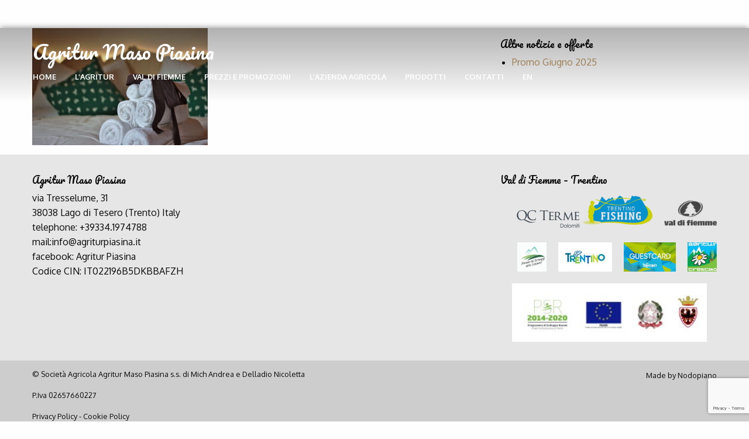

--- FILE ---
content_type: text/html; charset=UTF-8
request_url: https://www.agriturpiasina.it/camera/lagorai/agritur_piasina_img_0185/
body_size: 7637
content:
<!doctype html><html
class=no-js lang=it-IT ><head><meta
charset="UTF-8"><meta
name="viewport" content="width=device-width, initial-scale=1.0"><meta
name='robots' content='index, follow, max-image-preview:large, max-snippet:-1, max-video-preview:-1'><style>img:is([sizes="auto" i], [sizes^="auto," i]){contain-intrinsic-size:3000px 1500px}</style><link
rel=alternate hreflang=en href=https://www.agriturpiasina.it/en/room/lagorai/agritur_piasina_img_0185-2/ ><link
rel=alternate hreflang=it href=https://www.agriturpiasina.it/camera/lagorai/agritur_piasina_img_0185/ ><title>agritur_piasina_IMG_0185 - Agritur Maso Piasina</title><link
rel=canonical href=https://www.agriturpiasina.it/camera/lagorai/agritur_piasina_img_0185/ ><meta
property="og:locale" content="it_IT"><meta
property="og:type" content="article"><meta
property="og:title" content="agritur_piasina_IMG_0185 - Agritur Maso Piasina"><meta
property="og:url" content="https://www.agriturpiasina.it/camera/lagorai/agritur_piasina_img_0185/"><meta
property="og:site_name" content="Agritur Maso Piasina"><meta
property="og:image" content="https://www.agriturpiasina.it/camera/lagorai/agritur_piasina_img_0185"><meta
property="og:image:width" content="2560"><meta
property="og:image:height" content="1705"><meta
property="og:image:type" content="image/jpeg"><meta
name="twitter:card" content="summary_large_image"> <script type=application/ld+json class=yoast-schema-graph>{"@context":"https://schema.org","@graph":[{"@type":"WebPage","@id":"https://www.agriturpiasina.it/camera/lagorai/agritur_piasina_img_0185/","url":"https://www.agriturpiasina.it/camera/lagorai/agritur_piasina_img_0185/","name":"agritur_piasina_IMG_0185 - Agritur Maso Piasina","isPartOf":{"@id":"https://www.agriturpiasina.it/#website"},"primaryImageOfPage":{"@id":"https://www.agriturpiasina.it/camera/lagorai/agritur_piasina_img_0185/#primaryimage"},"image":{"@id":"https://www.agriturpiasina.it/camera/lagorai/agritur_piasina_img_0185/#primaryimage"},"thumbnailUrl":"https://www.agriturpiasina.it/wp-content/uploads/2020/05/agritur_piasina_IMG_0185-scaled.jpg","datePublished":"2020-05-20T13:04:02+00:00","breadcrumb":{"@id":"https://www.agriturpiasina.it/camera/lagorai/agritur_piasina_img_0185/#breadcrumb"},"inLanguage":"it-IT","potentialAction":[{"@type":"ReadAction","target":["https://www.agriturpiasina.it/camera/lagorai/agritur_piasina_img_0185/"]}]},{"@type":"ImageObject","inLanguage":"it-IT","@id":"https://www.agriturpiasina.it/camera/lagorai/agritur_piasina_img_0185/#primaryimage","url":"https://www.agriturpiasina.it/wp-content/uploads/2020/05/agritur_piasina_IMG_0185-scaled.jpg","contentUrl":"https://www.agriturpiasina.it/wp-content/uploads/2020/05/agritur_piasina_IMG_0185-scaled.jpg","width":2560,"height":1705},{"@type":"BreadcrumbList","@id":"https://www.agriturpiasina.it/camera/lagorai/agritur_piasina_img_0185/#breadcrumb","itemListElement":[{"@type":"ListItem","position":1,"name":"Home","item":"https://www.agriturpiasina.it/"},{"@type":"ListItem","position":2,"name":"Lagorai","item":"https://www.agriturpiasina.it/camera/lagorai/"},{"@type":"ListItem","position":3,"name":"agritur_piasina_IMG_0185"}]},{"@type":"WebSite","@id":"https://www.agriturpiasina.it/#website","url":"https://www.agriturpiasina.it/","name":"Agritur Maso Piasina","description":"Bed &amp; breakfast in Val di Fiemme, Trentino","potentialAction":[{"@type":"SearchAction","target":{"@type":"EntryPoint","urlTemplate":"https://www.agriturpiasina.it/?s={search_term_string}"},"query-input":{"@type":"PropertyValueSpecification","valueRequired":true,"valueName":"search_term_string"}}],"inLanguage":"it-IT"}]}</script> <link
rel=dns-prefetch href=//ajax.googleapis.com><link
rel=dns-prefetch href=//www.googletagmanager.com><link
rel=dns-prefetch href=//stats.wp.com><link
rel=stylesheet id=wp-block-library-css href='https://www.agriturpiasina.it/wp-includes/css/dist/block-library/style.min.css?ver=6.7.4' type=text/css media=all><link
rel=stylesheet id=mediaelement-css href='https://www.agriturpiasina.it/wp-includes/js/mediaelement/mediaelementplayer-legacy.min.css?ver=4.2.17' type=text/css media=all><link
rel=stylesheet id=wp-mediaelement-css href='https://www.agriturpiasina.it/wp-includes/js/mediaelement/wp-mediaelement.min.css?ver=6.7.4' type=text/css media=all><style id=jetpack-sharing-buttons-style-inline-css>.jetpack-sharing-buttons__services-list{display:flex;flex-direction:row;flex-wrap:wrap;gap:0;list-style-type:none;margin:5px;padding:0}.jetpack-sharing-buttons__services-list.has-small-icon-size{font-size:12px}.jetpack-sharing-buttons__services-list.has-normal-icon-size{font-size:16px}.jetpack-sharing-buttons__services-list.has-large-icon-size{font-size:24px}.jetpack-sharing-buttons__services-list.has-huge-icon-size{font-size:36px}@media
print{.jetpack-sharing-buttons__services-list{display:none!important}}.editor-styles-wrapper .wp-block-jetpack-sharing-buttons{gap:0;padding-inline-start:0}ul.jetpack-sharing-buttons__services-list.has-background{padding:1.25em 2.375em}</style><style id=classic-theme-styles-inline-css>/*! This file is auto-generated */
.wp-block-button__link{color:#fff;background-color:#32373c;border-radius:9999px;box-shadow:none;text-decoration:none;padding:calc(.667em + 2px) calc(1.333em + 2px);font-size:1.125em}.wp-block-file__button{background:#32373c;color:#fff;text-decoration:none}</style><style id=global-styles-inline-css>/*<![CDATA[*/:root{--wp--preset--aspect-ratio--square:1;--wp--preset--aspect-ratio--4-3:4/3;--wp--preset--aspect-ratio--3-4:3/4;--wp--preset--aspect-ratio--3-2:3/2;--wp--preset--aspect-ratio--2-3:2/3;--wp--preset--aspect-ratio--16-9:16/9;--wp--preset--aspect-ratio--9-16:9/16;--wp--preset--color--black:#000;--wp--preset--color--cyan-bluish-gray:#abb8c3;--wp--preset--color--white:#fff;--wp--preset--color--pale-pink:#f78da7;--wp--preset--color--vivid-red:#cf2e2e;--wp--preset--color--luminous-vivid-orange:#ff6900;--wp--preset--color--luminous-vivid-amber:#fcb900;--wp--preset--color--light-green-cyan:#7bdcb5;--wp--preset--color--vivid-green-cyan:#00d084;--wp--preset--color--pale-cyan-blue:#8ed1fc;--wp--preset--color--vivid-cyan-blue:#0693e3;--wp--preset--color--vivid-purple:#9b51e0;--wp--preset--gradient--vivid-cyan-blue-to-vivid-purple:linear-gradient(135deg,rgba(6,147,227,1) 0%,rgb(155,81,224) 100%);--wp--preset--gradient--light-green-cyan-to-vivid-green-cyan:linear-gradient(135deg,rgb(122,220,180) 0%,rgb(0,208,130) 100%);--wp--preset--gradient--luminous-vivid-amber-to-luminous-vivid-orange:linear-gradient(135deg,rgba(252,185,0,1) 0%,rgba(255,105,0,1) 100%);--wp--preset--gradient--luminous-vivid-orange-to-vivid-red:linear-gradient(135deg,rgba(255,105,0,1) 0%,rgb(207,46,46) 100%);--wp--preset--gradient--very-light-gray-to-cyan-bluish-gray:linear-gradient(135deg,rgb(238,238,238) 0%,rgb(169,184,195) 100%);--wp--preset--gradient--cool-to-warm-spectrum:linear-gradient(135deg,rgb(74,234,220) 0%,rgb(151,120,209) 20%,rgb(207,42,186) 40%,rgb(238,44,130) 60%,rgb(251,105,98) 80%,rgb(254,248,76) 100%);--wp--preset--gradient--blush-light-purple:linear-gradient(135deg,rgb(255,206,236) 0%,rgb(152,150,240) 100%);--wp--preset--gradient--blush-bordeaux:linear-gradient(135deg,rgb(254,205,165) 0%,rgb(254,45,45) 50%,rgb(107,0,62) 100%);--wp--preset--gradient--luminous-dusk:linear-gradient(135deg,rgb(255,203,112) 0%,rgb(199,81,192) 50%,rgb(65,88,208) 100%);--wp--preset--gradient--pale-ocean:linear-gradient(135deg,rgb(255,245,203) 0%,rgb(182,227,212) 50%,rgb(51,167,181) 100%);--wp--preset--gradient--electric-grass:linear-gradient(135deg,rgb(202,248,128) 0%,rgb(113,206,126) 100%);--wp--preset--gradient--midnight:linear-gradient(135deg,rgb(2,3,129) 0%,rgb(40,116,252) 100%);--wp--preset--font-size--small:13px;--wp--preset--font-size--medium:20px;--wp--preset--font-size--large:36px;--wp--preset--font-size--x-large:42px;--wp--preset--spacing--20:0.44rem;--wp--preset--spacing--30:0.67rem;--wp--preset--spacing--40:1rem;--wp--preset--spacing--50:1.5rem;--wp--preset--spacing--60:2.25rem;--wp--preset--spacing--70:3.38rem;--wp--preset--spacing--80:5.06rem;--wp--preset--shadow--natural:6px 6px 9px rgba(0, 0, 0, 0.2);--wp--preset--shadow--deep:12px 12px 50px rgba(0, 0, 0, 0.4);--wp--preset--shadow--sharp:6px 6px 0px rgba(0, 0, 0, 0.2);--wp--preset--shadow--outlined:6px 6px 0px -3px rgba(255, 255, 255, 1), 6px 6px rgba(0, 0, 0, 1);--wp--preset--shadow--crisp:6px 6px 0px rgba(0, 0, 0, 1)}:where(.is-layout-flex){gap:0.5em}:where(.is-layout-grid){gap:0.5em}body .is-layout-flex{display:flex}.is-layout-flex{flex-wrap:wrap;align-items:center}.is-layout-flex>:is(*,div){margin:0}body .is-layout-grid{display:grid}.is-layout-grid>:is(*,div){margin:0}:where(.wp-block-columns.is-layout-flex){gap:2em}:where(.wp-block-columns.is-layout-grid){gap:2em}:where(.wp-block-post-template.is-layout-flex){gap:1.25em}:where(.wp-block-post-template.is-layout-grid){gap:1.25em}.has-black-color{color:var(--wp--preset--color--black) !important}.has-cyan-bluish-gray-color{color:var(--wp--preset--color--cyan-bluish-gray) !important}.has-white-color{color:var(--wp--preset--color--white) !important}.has-pale-pink-color{color:var(--wp--preset--color--pale-pink) !important}.has-vivid-red-color{color:var(--wp--preset--color--vivid-red) !important}.has-luminous-vivid-orange-color{color:var(--wp--preset--color--luminous-vivid-orange) !important}.has-luminous-vivid-amber-color{color:var(--wp--preset--color--luminous-vivid-amber) !important}.has-light-green-cyan-color{color:var(--wp--preset--color--light-green-cyan) !important}.has-vivid-green-cyan-color{color:var(--wp--preset--color--vivid-green-cyan) !important}.has-pale-cyan-blue-color{color:var(--wp--preset--color--pale-cyan-blue) !important}.has-vivid-cyan-blue-color{color:var(--wp--preset--color--vivid-cyan-blue) !important}.has-vivid-purple-color{color:var(--wp--preset--color--vivid-purple) !important}.has-black-background-color{background-color:var(--wp--preset--color--black) !important}.has-cyan-bluish-gray-background-color{background-color:var(--wp--preset--color--cyan-bluish-gray) !important}.has-white-background-color{background-color:var(--wp--preset--color--white) !important}.has-pale-pink-background-color{background-color:var(--wp--preset--color--pale-pink) !important}.has-vivid-red-background-color{background-color:var(--wp--preset--color--vivid-red) !important}.has-luminous-vivid-orange-background-color{background-color:var(--wp--preset--color--luminous-vivid-orange) !important}.has-luminous-vivid-amber-background-color{background-color:var(--wp--preset--color--luminous-vivid-amber) !important}.has-light-green-cyan-background-color{background-color:var(--wp--preset--color--light-green-cyan) !important}.has-vivid-green-cyan-background-color{background-color:var(--wp--preset--color--vivid-green-cyan) !important}.has-pale-cyan-blue-background-color{background-color:var(--wp--preset--color--pale-cyan-blue) !important}.has-vivid-cyan-blue-background-color{background-color:var(--wp--preset--color--vivid-cyan-blue) !important}.has-vivid-purple-background-color{background-color:var(--wp--preset--color--vivid-purple) !important}.has-black-border-color{border-color:var(--wp--preset--color--black) !important}.has-cyan-bluish-gray-border-color{border-color:var(--wp--preset--color--cyan-bluish-gray) !important}.has-white-border-color{border-color:var(--wp--preset--color--white) !important}.has-pale-pink-border-color{border-color:var(--wp--preset--color--pale-pink) !important}.has-vivid-red-border-color{border-color:var(--wp--preset--color--vivid-red) !important}.has-luminous-vivid-orange-border-color{border-color:var(--wp--preset--color--luminous-vivid-orange) !important}.has-luminous-vivid-amber-border-color{border-color:var(--wp--preset--color--luminous-vivid-amber) !important}.has-light-green-cyan-border-color{border-color:var(--wp--preset--color--light-green-cyan) !important}.has-vivid-green-cyan-border-color{border-color:var(--wp--preset--color--vivid-green-cyan) !important}.has-pale-cyan-blue-border-color{border-color:var(--wp--preset--color--pale-cyan-blue) !important}.has-vivid-cyan-blue-border-color{border-color:var(--wp--preset--color--vivid-cyan-blue) !important}.has-vivid-purple-border-color{border-color:var(--wp--preset--color--vivid-purple) !important}.has-vivid-cyan-blue-to-vivid-purple-gradient-background{background:var(--wp--preset--gradient--vivid-cyan-blue-to-vivid-purple) !important}.has-light-green-cyan-to-vivid-green-cyan-gradient-background{background:var(--wp--preset--gradient--light-green-cyan-to-vivid-green-cyan) !important}.has-luminous-vivid-amber-to-luminous-vivid-orange-gradient-background{background:var(--wp--preset--gradient--luminous-vivid-amber-to-luminous-vivid-orange) !important}.has-luminous-vivid-orange-to-vivid-red-gradient-background{background:var(--wp--preset--gradient--luminous-vivid-orange-to-vivid-red) !important}.has-very-light-gray-to-cyan-bluish-gray-gradient-background{background:var(--wp--preset--gradient--very-light-gray-to-cyan-bluish-gray) !important}.has-cool-to-warm-spectrum-gradient-background{background:var(--wp--preset--gradient--cool-to-warm-spectrum) !important}.has-blush-light-purple-gradient-background{background:var(--wp--preset--gradient--blush-light-purple) !important}.has-blush-bordeaux-gradient-background{background:var(--wp--preset--gradient--blush-bordeaux) !important}.has-luminous-dusk-gradient-background{background:var(--wp--preset--gradient--luminous-dusk) !important}.has-pale-ocean-gradient-background{background:var(--wp--preset--gradient--pale-ocean) !important}.has-electric-grass-gradient-background{background:var(--wp--preset--gradient--electric-grass) !important}.has-midnight-gradient-background{background:var(--wp--preset--gradient--midnight) !important}.has-small-font-size{font-size:var(--wp--preset--font-size--small) !important}.has-medium-font-size{font-size:var(--wp--preset--font-size--medium) !important}.has-large-font-size{font-size:var(--wp--preset--font-size--large) !important}.has-x-large-font-size{font-size:var(--wp--preset--font-size--x-large) !important}:where(.wp-block-post-template.is-layout-flex){gap:1.25em}:where(.wp-block-post-template.is-layout-grid){gap:1.25em}:where(.wp-block-columns.is-layout-flex){gap:2em}:where(.wp-block-columns.is-layout-grid){gap:2em}:root :where(.wp-block-pullquote){font-size:1.5em;line-height:1.6}/*]]>*/</style><link
rel=stylesheet id=contact-form-7-css href='https://www.agriturpiasina.it/wp-content/plugins/contact-form-7/includes/css/styles.css?ver=6.0.5' type=text/css media=all><link
rel=stylesheet id=wpml-legacy-dropdown-0-css href='//www.agriturpiasina.it/wp-content/plugins/sitepress-multilingual-cms/templates/language-switchers/legacy-dropdown/style.css?ver=1' type=text/css media=all><style id=wpml-legacy-dropdown-0-inline-css>.wpml-ls-statics-shortcode_actions{background-color:#fff}.wpml-ls-statics-shortcode_actions, .wpml-ls-statics-shortcode_actions .wpml-ls-sub-menu, .wpml-ls-statics-shortcode_actions
a{border-color:#cdcdcd}.wpml-ls-statics-shortcode_actions
a{color:#444;background-color:#fff}.wpml-ls-statics-shortcode_actions a:hover,.wpml-ls-statics-shortcode_actions a:focus{color:#000;background-color:#eee}.wpml-ls-statics-shortcode_actions .wpml-ls-current-language>a{color:#444;background-color:#fff}.wpml-ls-statics-shortcode_actions .wpml-ls-current-language:hover>a, .wpml-ls-statics-shortcode_actions .wpml-ls-current-language>a:focus{color:#000;background-color:#eee}</style><link
rel=stylesheet id=wpml-tm-admin-bar-css href='https://www.agriturpiasina.it/wp-content/plugins/wpml-translation-management/res/css/admin-bar-style.css?ver=2.9.5' type=text/css media=all><link
rel=stylesheet id=main-stylesheet-css href='https://www.agriturpiasina.it/wp-content/themes/agriturpiasina/assets/stylesheets/foundation.css?ver=2.6.1' type=text/css media=all><link
rel=stylesheet id=sib-front-css-css href='https://www.agriturpiasina.it/wp-content/plugins/mailin/css/mailin-front.css?ver=6.7.4' type=text/css media=all> <script src=https://www.agriturpiasina.it/wp-content/cache/minify/29902.js></script>  <script src="https://www.googletagmanager.com/gtag/js?id=G-2VWBW6MZD5" id=google_gtagjs-js async></script> <script id=google_gtagjs-js-after>window.dataLayer=window.dataLayer||[];function gtag(){dataLayer.push(arguments);}
gtag("set","linker",{"domains":["www.agriturpiasina.it"]});gtag("js",new Date());gtag("set","developer_id.dZTNiMT",true);gtag("config","G-2VWBW6MZD5");</script>  <script id=sib-front-js-js-extra>var sibErrMsg={"invalidMail":"Please fill out valid email address","requiredField":"Please fill out required fields","invalidDateFormat":"Please fill out valid date format","invalidSMSFormat":"Please fill out valid phone number"};var ajax_sib_front_object={"ajax_url":"https:\/\/www.agriturpiasina.it\/wp-admin\/admin-ajax.php","ajax_nonce":"01d16910c8","flag_url":"https:\/\/www.agriturpiasina.it\/wp-content\/plugins\/mailin\/img\/flags\/"};</script> <script src=https://www.agriturpiasina.it/wp-content/cache/minify/cb842.js></script> <link
rel=https://api.w.org/ href=https://www.agriturpiasina.it/wp-json/ ><link
rel=alternate title=JSON type=application/json href=https://www.agriturpiasina.it/wp-json/wp/v2/media/1709><link
rel=alternate title="oEmbed (JSON)" type=application/json+oembed href="https://www.agriturpiasina.it/wp-json/oembed/1.0/embed?url=https%3A%2F%2Fwww.agriturpiasina.it%2Fcamera%2Flagorai%2Fagritur_piasina_img_0185%2F"><link
rel=alternate title="oEmbed (XML)" type=text/xml+oembed href="https://www.agriturpiasina.it/wp-json/oembed/1.0/embed?url=https%3A%2F%2Fwww.agriturpiasina.it%2Fcamera%2Flagorai%2Fagritur_piasina_img_0185%2F&#038;format=xml"><meta
name="generator" content="WPML ver:4.3.10 stt:1,27;"><meta
name="generator" content="Site Kit by Google 1.148.0"><script src=https://acconsento.click/script.js id=acconsento-script data-key=Bv9MvC0qzpyGij7LASYuqWnlXo0Orc3HbjZi5Pfg></script> <style>img#wpstats{display:none}</style> <script>/*<![CDATA[*/(function(w,d,s,l,i){w[l]=w[l]||[];w[l].push({'gtm.start':new Date().getTime(),event:'gtm.js'});var f=d.getElementsByTagName(s)[0],j=d.createElement(s),dl=l!='dataLayer'?'&l='+l:'';j.async=true;j.src='https://www.googletagmanager.com/gtm.js?id='+i+dl;f.parentNode.insertBefore(j,f);})(window,document,'script','dataLayer','GTM-TXRZNVW');/*]]>*/</script> <link
rel=icon href=https://www.agriturpiasina.it/wp-content/uploads/2016/04/cropped-agritur-piasina-favicon-1-32x32.png sizes=32x32><link
rel=icon href=https://www.agriturpiasina.it/wp-content/uploads/2016/04/cropped-agritur-piasina-favicon-1-192x192.png sizes=192x192><link
rel=apple-touch-icon href=https://www.agriturpiasina.it/wp-content/uploads/2016/04/cropped-agritur-piasina-favicon-1-180x180.png><meta
name="msapplication-TileImage" content="https://www.agriturpiasina.it/wp-content/uploads/2016/04/cropped-agritur-piasina-favicon-1-270x270.png"><style id=wp-custom-css>#acc_container .room .room__inner .room__image
img{width:100% !important;height:auto !important;object-fit:cover !important;object-position:bottom !important;contain-intrinsic-size:auto 300px}</style></head><body
class="attachment attachment-template-default single single-attachment postid-1709 attachmentid-1709 attachment-jpeg offcanvas"><div
class=off-canvas-wrapper><div
class=off-canvas-wrapper-inner data-off-canvas-wrapper><nav
class="off-canvas position-left" id=mobile-menu data-off-canvas data-position=left role=navigation><ul
id=menu-top class="vertical menu" data-accordion-menu><li
id=menu-item-183 class="menu-item menu-item-type-post_type menu-item-object-page menu-item-home menu-item-183"><a
href=https://www.agriturpiasina.it/ >Home</a></li>
<li
id=menu-item-316 class="menu-item menu-item-type-post_type menu-item-object-page menu-item-has-children menu-item-316"><a
href=https://www.agriturpiasina.it/agriturismo-val-di-fiemme/ >L&#8217;agritur</a><ul
class="vertical nested menu">
<li
id=menu-item-181 class="menu-item menu-item-type-post_type menu-item-object-page menu-item-181"><a
href=https://www.agriturpiasina.it/camere/ >Le camere</a></li>
<li
id=menu-item-315 class="menu-item menu-item-type-post_type menu-item-object-page menu-item-315"><a
href=https://www.agriturpiasina.it/la-colazione/ >La colazione</a></li>
<li
id=menu-item-2111 class="menu-item menu-item-type-post_type menu-item-object-page menu-item-2111"><a
href=https://www.agriturpiasina.it/la-cucina/ >La cucina</a></li>
<li
id=menu-item-2110 class="menu-item menu-item-type-post_type menu-item-object-page menu-item-2110"><a
href=https://www.agriturpiasina.it/area-giochi/ >Area giochi</a></li></ul>
</li>
<li
id=menu-item-656 class="menu-item menu-item-type-post_type menu-item-object-page menu-item-has-children menu-item-656"><a
href=https://www.agriturpiasina.it/val-di-fiemme-trentino/ >Val di Fiemme</a><ul
class="vertical nested menu">
<li
id=menu-item-655 class="menu-item menu-item-type-post_type menu-item-object-page menu-item-655"><a
href=https://www.agriturpiasina.it/val-di-fiemme-estate/ >Fiemme in estate</a></li>
<li
id=menu-item-654 class="menu-item menu-item-type-post_type menu-item-object-page menu-item-654"><a
href=https://www.agriturpiasina.it/val-di-fiemme-inverno/ >Fiemme in inverno</a></li>
<li
id=menu-item-653 class="menu-item menu-item-type-post_type menu-item-object-page menu-item-653"><a
href=https://www.agriturpiasina.it/tesero-val-di-fiemme-trentino/ >Cosa fare a Tesero</a></li>
<li
id=menu-item-1189 class="menu-item menu-item-type-post_type menu-item-object-page menu-item-1189"><a
href=https://www.agriturpiasina.it/pescare-in-trentino/ >Pescare in Trentino</a></li></ul>
</li>
<li
id=menu-item-314 class="menu-item menu-item-type-post_type menu-item-object-page menu-item-has-children menu-item-314"><a
href=https://www.agriturpiasina.it/prezzi-e-promozioni/ >Prezzi e promozioni</a><ul
class="vertical nested menu">
<li
id=menu-item-1064 class="menu-item menu-item-type-custom menu-item-object-custom menu-item-1064"><a
href=https://www.agriturpiasina.it/category/promozioni/ >Offerte</a></li></ul>
</li>
<li
id=menu-item-1696 class="menu-item menu-item-type-post_type menu-item-object-page menu-item-1696"><a
href=https://www.agriturpiasina.it/lazienda-agricola/ >L&#8217;Azienda Agricola</a></li>
<li
id=menu-item-1698 class="menu-item menu-item-type-custom menu-item-object-custom menu-item-has-children menu-item-1698"><a
href=#>Prodotti</a><ul
class="vertical nested menu">
<li
id=menu-item-1294 class="menu-item menu-item-type-custom menu-item-object-custom menu-item-1294"><a
href=https://www.sofficenatura.it>Linea cosmetica</a></li>
<li
id=menu-item-1699 class="menu-item menu-item-type-post_type menu-item-object-page menu-item-1699"><a
href=https://www.agriturpiasina.it/gastronomia/ >Gastronomia</a></li>
<li
id=menu-item-1700 class="menu-item menu-item-type-post_type menu-item-object-page menu-item-1700"><a
href=https://www.agriturpiasina.it/la-nostra-lana/ >La nostra Lana</a></li></ul>
</li>
<li
id=menu-item-182 class="menu-item menu-item-type-post_type menu-item-object-page menu-item-182"><a
href=https://www.agriturpiasina.it/contatti/ >Contatti</a></li></ul></nav><div
class=off-canvas-content data-off-canvas-content><header
id=masthead class=site-header role=banner><div
class=title-bar data-responsive-toggle=site-navigation><div
class=title-bar-left>
<button
class=menu-icon type=button data-toggle=mobile-menu></button><div
class=title-bar-title>
<a
href=https://www.agriturpiasina.it/ rel=home>Agritur Maso Piasina</a></div></div><div
class=title-bar-right><ul
class=menu><li><a
href=https://www.agriturpiasina.it/en/room/lagorai/agritur_piasina_img_0185-2/ >en</a></li></ul></div></div><div
id=site-navigation-anchor><nav
id=site-navigation class="main-navigation top-bar show-for-medium top-bar-over" role=navigation><div
class=top-bar-container><div
class=top-bar-left><ul
class=menu>
<li
class=home><a
href=https://www.agriturpiasina.it/ rel=home>Agritur Maso Piasina</a></li></ul></div><div
class=top-bar-right><ul
id=menu-top-1 class="dropdown menu desktop-menu" data-dropdown-menu><li
class="menu-item menu-item-type-post_type menu-item-object-page menu-item-home menu-item-183"><a
href=https://www.agriturpiasina.it/ >Home</a></li>
<li
class="menu-item menu-item-type-post_type menu-item-object-page menu-item-has-children menu-item-316"><a
href=https://www.agriturpiasina.it/agriturismo-val-di-fiemme/ >L&#8217;agritur</a><ul
class="dropdown menu vertical" data-toggle>
<li
class="menu-item menu-item-type-post_type menu-item-object-page menu-item-181"><a
href=https://www.agriturpiasina.it/camere/ >Le camere</a></li>
<li
class="menu-item menu-item-type-post_type menu-item-object-page menu-item-315"><a
href=https://www.agriturpiasina.it/la-colazione/ >La colazione</a></li>
<li
class="menu-item menu-item-type-post_type menu-item-object-page menu-item-2111"><a
href=https://www.agriturpiasina.it/la-cucina/ >La cucina</a></li>
<li
class="menu-item menu-item-type-post_type menu-item-object-page menu-item-2110"><a
href=https://www.agriturpiasina.it/area-giochi/ >Area giochi</a></li></ul>
</li>
<li
class="menu-item menu-item-type-post_type menu-item-object-page menu-item-has-children menu-item-656"><a
href=https://www.agriturpiasina.it/val-di-fiemme-trentino/ >Val di Fiemme</a><ul
class="dropdown menu vertical" data-toggle>
<li
class="menu-item menu-item-type-post_type menu-item-object-page menu-item-655"><a
href=https://www.agriturpiasina.it/val-di-fiemme-estate/ >Fiemme in estate</a></li>
<li
class="menu-item menu-item-type-post_type menu-item-object-page menu-item-654"><a
href=https://www.agriturpiasina.it/val-di-fiemme-inverno/ >Fiemme in inverno</a></li>
<li
class="menu-item menu-item-type-post_type menu-item-object-page menu-item-653"><a
href=https://www.agriturpiasina.it/tesero-val-di-fiemme-trentino/ >Cosa fare a Tesero</a></li>
<li
class="menu-item menu-item-type-post_type menu-item-object-page menu-item-1189"><a
href=https://www.agriturpiasina.it/pescare-in-trentino/ >Pescare in Trentino</a></li></ul>
</li>
<li
class="menu-item menu-item-type-post_type menu-item-object-page menu-item-has-children menu-item-314"><a
href=https://www.agriturpiasina.it/prezzi-e-promozioni/ >Prezzi e promozioni</a><ul
class="dropdown menu vertical" data-toggle>
<li
class="menu-item menu-item-type-custom menu-item-object-custom menu-item-1064"><a
href=https://www.agriturpiasina.it/category/promozioni/ >Offerte</a></li></ul>
</li>
<li
class="menu-item menu-item-type-post_type menu-item-object-page menu-item-1696"><a
href=https://www.agriturpiasina.it/lazienda-agricola/ >L&#8217;Azienda Agricola</a></li>
<li
class="menu-item menu-item-type-custom menu-item-object-custom menu-item-has-children menu-item-1698"><a
href=#>Prodotti</a><ul
class="dropdown menu vertical" data-toggle>
<li
class="menu-item menu-item-type-custom menu-item-object-custom menu-item-1294"><a
href=https://www.sofficenatura.it>Linea cosmetica</a></li>
<li
class="menu-item menu-item-type-post_type menu-item-object-page menu-item-1699"><a
href=https://www.agriturpiasina.it/gastronomia/ >Gastronomia</a></li>
<li
class="menu-item menu-item-type-post_type menu-item-object-page menu-item-1700"><a
href=https://www.agriturpiasina.it/la-nostra-lana/ >La nostra Lana</a></li></ul>
</li>
<li
class="menu-item menu-item-type-post_type menu-item-object-page menu-item-182"><a
href=https://www.agriturpiasina.it/contatti/ >Contatti</a></li></ul><ul
class="menu desktop-menu" style="display: inline-block"><li><a
href=https://www.agriturpiasina.it/en/room/lagorai/agritur_piasina_img_0185-2/ >en</a></li></ul></div></div></nav></div></header><section
class=container><div
id=single-post role=main><article
class="main-content post-1709 attachment type-attachment status-inherit hentry" id=post-1709><div
class=entry-content><p
class=attachment><a
href=https://www.agriturpiasina.it/wp-content/uploads/2020/05/agritur_piasina_IMG_0185-scaled.jpg><img
fetchpriority=high decoding=async width=300 height=200 src=https://www.agriturpiasina.it/wp-content/uploads/2020/05/agritur_piasina_IMG_0185-300x200.jpg class="attachment-medium size-medium" alt srcset="https://www.agriturpiasina.it/wp-content/uploads/2020/05/agritur_piasina_IMG_0185-300x200.jpg 300w, https://www.agriturpiasina.it/wp-content/uploads/2020/05/agritur_piasina_IMG_0185-1024x682.jpg 1024w, https://www.agriturpiasina.it/wp-content/uploads/2020/05/agritur_piasina_IMG_0185-768x512.jpg 768w, https://www.agriturpiasina.it/wp-content/uploads/2020/05/agritur_piasina_IMG_0185-1536x1023.jpg 1536w, https://www.agriturpiasina.it/wp-content/uploads/2020/05/agritur_piasina_IMG_0185-2048x1364.jpg 2048w, https://www.agriturpiasina.it/wp-content/uploads/2020/05/agritur_piasina_IMG_0185-640x426.jpg 640w, https://www.agriturpiasina.it/wp-content/uploads/2020/05/agritur_piasina_IMG_0185-1200x799.jpg 1200w, https://www.agriturpiasina.it/wp-content/uploads/2020/05/agritur_piasina_IMG_0185-600x400.jpg 600w" sizes="(max-width: 639px) 98vw, (max-width: 1199px) 64vw, 300px"></a></p></div><footer></footer></article><aside
class=sidebar><article
id=recent-posts-2 class="widget widget_recent_entries"><h6>Altre notizie e offerte</h6><ul>
<li>
<a
href=https://www.agriturpiasina.it/2023/10/16/offerta-ponte-immacolata-4-notti-al-prezzo-di-3/ >Promo Giugno 2025</a>
</li></ul></article></aside></div></section><div
class=footer><div
class=footer__container><div
class="footer-column footer-column--one"><div
class="textwidget custom-html-widget"> <script>(function(w,d,s,l,i){w[l]=w[l]||[];w[l].push({'gtm.start':new Date().getTime(),event:'gtm.js'});var f=d.getElementsByTagName(s)[0],j=d.createElement(s),dl=l!='dataLayer'?'&l='+l:'';j.async=true;j.src='https://www.googletagmanager.com/gtm.js?id='+i+dl;f.parentNode.insertBefore(j,f);})(window,document,'script','dataLayer','GTM-NHRJJ4W');</script> <noscript><iframe
src="https://www.googletagmanager.com/ns.html?id=GTM-NHRJJ4W"
height=0 width=0 style=display:none;visibility:hidden></iframe></noscript></div><h6>Agritur Maso Piasina</h6><div
class=textwidget><p>via Tresselume, 31<br>
38038 Lago di Tesero (Trento) Italy<br>
telephone: <a
href=tel:///+39334.1974788>+39334.1974788</a><br>
mail:<a
href=mailto:info@agriturpiasina.it>info@agriturpiasina.it</a><br>
facebook: <a
href=https://www.facebook.com/Agritur-Piasina-di-Delladio-Nicoletta-1712010659036679/ >Agritur Piasina</a><br>
Codice CIN: IT022196B5DKBBAFZH</p></div></div><div
class="footer-column footer-column--two"></div><div
class="footer-column footer-column--three"><h6>Val di Fiemme &#8211; Trentino</h6><div
class=textwidget><p><a
target=_blank href=http://www.visitfiemme.it/ ><img
style="height: 60px; margin-left: 20px; float:right;" src=https://www.agriturpiasina.it/wp-content/uploads/2016/04/val-di-fiemme-logo.png> </a></p><p><a
target=_blank href=https://www.agriturpiasina.it/pescare-in-trentino/ ><img
style="height: 50px; float:right;" src=https://www.agriturpiasina.it/wp-content/uploads/2017/06/trentino-fishing-logo.png></a></p><p><a
target=_blank href=https://www.qcterme.com/it/val-di-fassa/qc-terme-dolomiti><img
style=" height: 40px; margin-top: 20px; margin-left: 20px; float:right;" src=https://www.agriturpiasina.it/wp-content/uploads/2023/04/logo-qc-terme-dolomiti-e1682699720913.png></a></p><p><a
target=_blank href=https://www.agriturismotrentino.com/it/agritur-maso-piasina/59-113/ ><img
style=" margin-left: 20px; float:right; height: 50px; margin-top: 20px;" src=https://www.agriturpiasina.it/wp-content/uploads/2023/05/agritur-trentino.jpg></a></p><p><a
target=_blank href=https://www.visitfiemme.it/it/green-emotion/Fiemme-Guest-Card><img
style=" margin-left: 20px; float:right; height:50px; margin-top: 20px;" src=https://www.agriturpiasina.it/wp-content/uploads/2023/05/guest-card.jpg></a></p><p><a
target=_blank  href=https://www.visitfiemme.it/it/active-relax><img
style=" margin-left: 20px; margin-top: 20px; float:right; height: 50px;" src=https://www.agriturpiasina.it/wp-content/uploads/2023/05/trentino.jpg></a></p><p><a
target=_blank href=https://www.tastetrentino.it/le-tre-strade/strada-dei-formaggi-delle-dolomiti/scoprire/dove-dormire/dettaglio-prodotto/p/agritur-piasina/ ><img
style=" margin-left: 20px; margin-top: 20px; float:right; height: 50px;" src=https://www.agriturpiasina.it/wp-content/uploads/2023/05/strada-dei-formaggi.png></a></p><p><a
target=_blank href=https://www.agriturpiasina.it/wp-content/uploads/2025/03/PDF-COSTRIBUTI-SITO-2.pdf><img
style=" margin-left: 20px; margin-top: 20px; float:left; height: 100px;" src=https://www.agriturpiasina.it/wp-content/uploads/2025/03/Testataloghi_web.jpg></a></p></div></div></div></div><div
class="footer footer--credits"><div
class=footer__container><div
class="footer-column footer-column--copyright"><div
class=textwidget><p>© Società Agricola Agritur Maso Piasina s.s. di Mich Andrea e Delladio Nicoletta</p><p>P.Iva 02657660227</p></div><div
class=textwidget><p><a
href=https://www.iubenda.com/privacy-policy/7830870>Privacy Policy</a> - <a
href=https://acconsento.click/cookies/htmlpage/it/3668>Cookie Policy</a></p></div></div><div
class="footer-column footer-column--credits">
Made by <a
class href=http://www.nodopiano.it>Nodopiano</a></div></div></div></div></div></div>
<noscript>
<iframe
src="https://www.googletagmanager.com/ns.html?id=GTM-TXRZNVW" height=0 width=0 style=display:none;visibility:hidden></iframe>
</noscript>
 <script src=https://www.agriturpiasina.it/wp-content/cache/minify/501dc.js></script> <script id=wp-i18n-js-after>wp.i18n.setLocaleData({'text direction\u0004ltr':['ltr']});</script> <script src=https://www.agriturpiasina.it/wp-content/cache/minify/1f540.js></script> <script id=contact-form-7-js-translations>(function(domain,translations){var localeData=translations.locale_data[domain]||translations.locale_data.messages;localeData[""].domain=domain;wp.i18n.setLocaleData(localeData,domain);})("contact-form-7",{"translation-revision-date":"2025-03-02 21:28:53+0000","generator":"GlotPress\/4.0.1","domain":"messages","locale_data":{"messages":{"":{"domain":"messages","plural-forms":"nplurals=2; plural=n != 1;","lang":"it"},"This contact form is placed in the wrong place.":["Questo modulo di contatto \u00e8 posizionato nel posto sbagliato."],"Error:":["Errore:"]}},"comment":{"reference":"includes\/js\/index.js"}});</script> <script id=contact-form-7-js-before>var wpcf7={"api":{"root":"https:\/\/www.agriturpiasina.it\/wp-json\/","namespace":"contact-form-7\/v1"},"cached":1};</script> <script src=https://www.agriturpiasina.it/wp-content/cache/minify/8fd47.js></script> <script src="https://www.google.com/recaptcha/api.js?render=6Lf6hI4UAAAAAJzcIkdZRMgK67tRvhRl6x4FZIR2&amp;ver=3.0" id=google-recaptcha-js></script> <script src=https://www.agriturpiasina.it/wp-content/cache/minify/e6deb.js></script> <script id=wpcf7-recaptcha-js-before>var wpcf7_recaptcha={"sitekey":"6Lf6hI4UAAAAAJzcIkdZRMgK67tRvhRl6x4FZIR2","actions":{"homepage":"homepage","contactform":"contactform"}};</script> <script src=https://www.agriturpiasina.it/wp-content/cache/minify/2a6b9.js></script> <script id=jetpack-stats-js-before>_stq=window._stq||[];_stq.push(["view",JSON.parse("{\"v\":\"ext\",\"blog\":\"230051124\",\"post\":\"1709\",\"tz\":\"1\",\"srv\":\"www.agriturpiasina.it\",\"j\":\"1:14.4.1\"}")]);_stq.push(["clickTrackerInit","230051124","1709"]);</script> <script src=https://stats.wp.com/e-202549.js id=jetpack-stats-js defer=defer data-wp-strategy=defer></script> </body></html>

--- FILE ---
content_type: text/html; charset=utf-8
request_url: https://www.google.com/recaptcha/api2/anchor?ar=1&k=6Lf6hI4UAAAAAJzcIkdZRMgK67tRvhRl6x4FZIR2&co=aHR0cHM6Ly93d3cuYWdyaXR1cnBpYXNpbmEuaXQ6NDQz&hl=en&v=PoyoqOPhxBO7pBk68S4YbpHZ&size=invisible&anchor-ms=20000&execute-ms=30000&cb=gx5s1xm3u4lx
body_size: 49926
content:
<!DOCTYPE HTML><html dir="ltr" lang="en"><head><meta http-equiv="Content-Type" content="text/html; charset=UTF-8">
<meta http-equiv="X-UA-Compatible" content="IE=edge">
<title>reCAPTCHA</title>
<style type="text/css">
/* cyrillic-ext */
@font-face {
  font-family: 'Roboto';
  font-style: normal;
  font-weight: 400;
  font-stretch: 100%;
  src: url(//fonts.gstatic.com/s/roboto/v48/KFO7CnqEu92Fr1ME7kSn66aGLdTylUAMa3GUBHMdazTgWw.woff2) format('woff2');
  unicode-range: U+0460-052F, U+1C80-1C8A, U+20B4, U+2DE0-2DFF, U+A640-A69F, U+FE2E-FE2F;
}
/* cyrillic */
@font-face {
  font-family: 'Roboto';
  font-style: normal;
  font-weight: 400;
  font-stretch: 100%;
  src: url(//fonts.gstatic.com/s/roboto/v48/KFO7CnqEu92Fr1ME7kSn66aGLdTylUAMa3iUBHMdazTgWw.woff2) format('woff2');
  unicode-range: U+0301, U+0400-045F, U+0490-0491, U+04B0-04B1, U+2116;
}
/* greek-ext */
@font-face {
  font-family: 'Roboto';
  font-style: normal;
  font-weight: 400;
  font-stretch: 100%;
  src: url(//fonts.gstatic.com/s/roboto/v48/KFO7CnqEu92Fr1ME7kSn66aGLdTylUAMa3CUBHMdazTgWw.woff2) format('woff2');
  unicode-range: U+1F00-1FFF;
}
/* greek */
@font-face {
  font-family: 'Roboto';
  font-style: normal;
  font-weight: 400;
  font-stretch: 100%;
  src: url(//fonts.gstatic.com/s/roboto/v48/KFO7CnqEu92Fr1ME7kSn66aGLdTylUAMa3-UBHMdazTgWw.woff2) format('woff2');
  unicode-range: U+0370-0377, U+037A-037F, U+0384-038A, U+038C, U+038E-03A1, U+03A3-03FF;
}
/* math */
@font-face {
  font-family: 'Roboto';
  font-style: normal;
  font-weight: 400;
  font-stretch: 100%;
  src: url(//fonts.gstatic.com/s/roboto/v48/KFO7CnqEu92Fr1ME7kSn66aGLdTylUAMawCUBHMdazTgWw.woff2) format('woff2');
  unicode-range: U+0302-0303, U+0305, U+0307-0308, U+0310, U+0312, U+0315, U+031A, U+0326-0327, U+032C, U+032F-0330, U+0332-0333, U+0338, U+033A, U+0346, U+034D, U+0391-03A1, U+03A3-03A9, U+03B1-03C9, U+03D1, U+03D5-03D6, U+03F0-03F1, U+03F4-03F5, U+2016-2017, U+2034-2038, U+203C, U+2040, U+2043, U+2047, U+2050, U+2057, U+205F, U+2070-2071, U+2074-208E, U+2090-209C, U+20D0-20DC, U+20E1, U+20E5-20EF, U+2100-2112, U+2114-2115, U+2117-2121, U+2123-214F, U+2190, U+2192, U+2194-21AE, U+21B0-21E5, U+21F1-21F2, U+21F4-2211, U+2213-2214, U+2216-22FF, U+2308-230B, U+2310, U+2319, U+231C-2321, U+2336-237A, U+237C, U+2395, U+239B-23B7, U+23D0, U+23DC-23E1, U+2474-2475, U+25AF, U+25B3, U+25B7, U+25BD, U+25C1, U+25CA, U+25CC, U+25FB, U+266D-266F, U+27C0-27FF, U+2900-2AFF, U+2B0E-2B11, U+2B30-2B4C, U+2BFE, U+3030, U+FF5B, U+FF5D, U+1D400-1D7FF, U+1EE00-1EEFF;
}
/* symbols */
@font-face {
  font-family: 'Roboto';
  font-style: normal;
  font-weight: 400;
  font-stretch: 100%;
  src: url(//fonts.gstatic.com/s/roboto/v48/KFO7CnqEu92Fr1ME7kSn66aGLdTylUAMaxKUBHMdazTgWw.woff2) format('woff2');
  unicode-range: U+0001-000C, U+000E-001F, U+007F-009F, U+20DD-20E0, U+20E2-20E4, U+2150-218F, U+2190, U+2192, U+2194-2199, U+21AF, U+21E6-21F0, U+21F3, U+2218-2219, U+2299, U+22C4-22C6, U+2300-243F, U+2440-244A, U+2460-24FF, U+25A0-27BF, U+2800-28FF, U+2921-2922, U+2981, U+29BF, U+29EB, U+2B00-2BFF, U+4DC0-4DFF, U+FFF9-FFFB, U+10140-1018E, U+10190-1019C, U+101A0, U+101D0-101FD, U+102E0-102FB, U+10E60-10E7E, U+1D2C0-1D2D3, U+1D2E0-1D37F, U+1F000-1F0FF, U+1F100-1F1AD, U+1F1E6-1F1FF, U+1F30D-1F30F, U+1F315, U+1F31C, U+1F31E, U+1F320-1F32C, U+1F336, U+1F378, U+1F37D, U+1F382, U+1F393-1F39F, U+1F3A7-1F3A8, U+1F3AC-1F3AF, U+1F3C2, U+1F3C4-1F3C6, U+1F3CA-1F3CE, U+1F3D4-1F3E0, U+1F3ED, U+1F3F1-1F3F3, U+1F3F5-1F3F7, U+1F408, U+1F415, U+1F41F, U+1F426, U+1F43F, U+1F441-1F442, U+1F444, U+1F446-1F449, U+1F44C-1F44E, U+1F453, U+1F46A, U+1F47D, U+1F4A3, U+1F4B0, U+1F4B3, U+1F4B9, U+1F4BB, U+1F4BF, U+1F4C8-1F4CB, U+1F4D6, U+1F4DA, U+1F4DF, U+1F4E3-1F4E6, U+1F4EA-1F4ED, U+1F4F7, U+1F4F9-1F4FB, U+1F4FD-1F4FE, U+1F503, U+1F507-1F50B, U+1F50D, U+1F512-1F513, U+1F53E-1F54A, U+1F54F-1F5FA, U+1F610, U+1F650-1F67F, U+1F687, U+1F68D, U+1F691, U+1F694, U+1F698, U+1F6AD, U+1F6B2, U+1F6B9-1F6BA, U+1F6BC, U+1F6C6-1F6CF, U+1F6D3-1F6D7, U+1F6E0-1F6EA, U+1F6F0-1F6F3, U+1F6F7-1F6FC, U+1F700-1F7FF, U+1F800-1F80B, U+1F810-1F847, U+1F850-1F859, U+1F860-1F887, U+1F890-1F8AD, U+1F8B0-1F8BB, U+1F8C0-1F8C1, U+1F900-1F90B, U+1F93B, U+1F946, U+1F984, U+1F996, U+1F9E9, U+1FA00-1FA6F, U+1FA70-1FA7C, U+1FA80-1FA89, U+1FA8F-1FAC6, U+1FACE-1FADC, U+1FADF-1FAE9, U+1FAF0-1FAF8, U+1FB00-1FBFF;
}
/* vietnamese */
@font-face {
  font-family: 'Roboto';
  font-style: normal;
  font-weight: 400;
  font-stretch: 100%;
  src: url(//fonts.gstatic.com/s/roboto/v48/KFO7CnqEu92Fr1ME7kSn66aGLdTylUAMa3OUBHMdazTgWw.woff2) format('woff2');
  unicode-range: U+0102-0103, U+0110-0111, U+0128-0129, U+0168-0169, U+01A0-01A1, U+01AF-01B0, U+0300-0301, U+0303-0304, U+0308-0309, U+0323, U+0329, U+1EA0-1EF9, U+20AB;
}
/* latin-ext */
@font-face {
  font-family: 'Roboto';
  font-style: normal;
  font-weight: 400;
  font-stretch: 100%;
  src: url(//fonts.gstatic.com/s/roboto/v48/KFO7CnqEu92Fr1ME7kSn66aGLdTylUAMa3KUBHMdazTgWw.woff2) format('woff2');
  unicode-range: U+0100-02BA, U+02BD-02C5, U+02C7-02CC, U+02CE-02D7, U+02DD-02FF, U+0304, U+0308, U+0329, U+1D00-1DBF, U+1E00-1E9F, U+1EF2-1EFF, U+2020, U+20A0-20AB, U+20AD-20C0, U+2113, U+2C60-2C7F, U+A720-A7FF;
}
/* latin */
@font-face {
  font-family: 'Roboto';
  font-style: normal;
  font-weight: 400;
  font-stretch: 100%;
  src: url(//fonts.gstatic.com/s/roboto/v48/KFO7CnqEu92Fr1ME7kSn66aGLdTylUAMa3yUBHMdazQ.woff2) format('woff2');
  unicode-range: U+0000-00FF, U+0131, U+0152-0153, U+02BB-02BC, U+02C6, U+02DA, U+02DC, U+0304, U+0308, U+0329, U+2000-206F, U+20AC, U+2122, U+2191, U+2193, U+2212, U+2215, U+FEFF, U+FFFD;
}
/* cyrillic-ext */
@font-face {
  font-family: 'Roboto';
  font-style: normal;
  font-weight: 500;
  font-stretch: 100%;
  src: url(//fonts.gstatic.com/s/roboto/v48/KFO7CnqEu92Fr1ME7kSn66aGLdTylUAMa3GUBHMdazTgWw.woff2) format('woff2');
  unicode-range: U+0460-052F, U+1C80-1C8A, U+20B4, U+2DE0-2DFF, U+A640-A69F, U+FE2E-FE2F;
}
/* cyrillic */
@font-face {
  font-family: 'Roboto';
  font-style: normal;
  font-weight: 500;
  font-stretch: 100%;
  src: url(//fonts.gstatic.com/s/roboto/v48/KFO7CnqEu92Fr1ME7kSn66aGLdTylUAMa3iUBHMdazTgWw.woff2) format('woff2');
  unicode-range: U+0301, U+0400-045F, U+0490-0491, U+04B0-04B1, U+2116;
}
/* greek-ext */
@font-face {
  font-family: 'Roboto';
  font-style: normal;
  font-weight: 500;
  font-stretch: 100%;
  src: url(//fonts.gstatic.com/s/roboto/v48/KFO7CnqEu92Fr1ME7kSn66aGLdTylUAMa3CUBHMdazTgWw.woff2) format('woff2');
  unicode-range: U+1F00-1FFF;
}
/* greek */
@font-face {
  font-family: 'Roboto';
  font-style: normal;
  font-weight: 500;
  font-stretch: 100%;
  src: url(//fonts.gstatic.com/s/roboto/v48/KFO7CnqEu92Fr1ME7kSn66aGLdTylUAMa3-UBHMdazTgWw.woff2) format('woff2');
  unicode-range: U+0370-0377, U+037A-037F, U+0384-038A, U+038C, U+038E-03A1, U+03A3-03FF;
}
/* math */
@font-face {
  font-family: 'Roboto';
  font-style: normal;
  font-weight: 500;
  font-stretch: 100%;
  src: url(//fonts.gstatic.com/s/roboto/v48/KFO7CnqEu92Fr1ME7kSn66aGLdTylUAMawCUBHMdazTgWw.woff2) format('woff2');
  unicode-range: U+0302-0303, U+0305, U+0307-0308, U+0310, U+0312, U+0315, U+031A, U+0326-0327, U+032C, U+032F-0330, U+0332-0333, U+0338, U+033A, U+0346, U+034D, U+0391-03A1, U+03A3-03A9, U+03B1-03C9, U+03D1, U+03D5-03D6, U+03F0-03F1, U+03F4-03F5, U+2016-2017, U+2034-2038, U+203C, U+2040, U+2043, U+2047, U+2050, U+2057, U+205F, U+2070-2071, U+2074-208E, U+2090-209C, U+20D0-20DC, U+20E1, U+20E5-20EF, U+2100-2112, U+2114-2115, U+2117-2121, U+2123-214F, U+2190, U+2192, U+2194-21AE, U+21B0-21E5, U+21F1-21F2, U+21F4-2211, U+2213-2214, U+2216-22FF, U+2308-230B, U+2310, U+2319, U+231C-2321, U+2336-237A, U+237C, U+2395, U+239B-23B7, U+23D0, U+23DC-23E1, U+2474-2475, U+25AF, U+25B3, U+25B7, U+25BD, U+25C1, U+25CA, U+25CC, U+25FB, U+266D-266F, U+27C0-27FF, U+2900-2AFF, U+2B0E-2B11, U+2B30-2B4C, U+2BFE, U+3030, U+FF5B, U+FF5D, U+1D400-1D7FF, U+1EE00-1EEFF;
}
/* symbols */
@font-face {
  font-family: 'Roboto';
  font-style: normal;
  font-weight: 500;
  font-stretch: 100%;
  src: url(//fonts.gstatic.com/s/roboto/v48/KFO7CnqEu92Fr1ME7kSn66aGLdTylUAMaxKUBHMdazTgWw.woff2) format('woff2');
  unicode-range: U+0001-000C, U+000E-001F, U+007F-009F, U+20DD-20E0, U+20E2-20E4, U+2150-218F, U+2190, U+2192, U+2194-2199, U+21AF, U+21E6-21F0, U+21F3, U+2218-2219, U+2299, U+22C4-22C6, U+2300-243F, U+2440-244A, U+2460-24FF, U+25A0-27BF, U+2800-28FF, U+2921-2922, U+2981, U+29BF, U+29EB, U+2B00-2BFF, U+4DC0-4DFF, U+FFF9-FFFB, U+10140-1018E, U+10190-1019C, U+101A0, U+101D0-101FD, U+102E0-102FB, U+10E60-10E7E, U+1D2C0-1D2D3, U+1D2E0-1D37F, U+1F000-1F0FF, U+1F100-1F1AD, U+1F1E6-1F1FF, U+1F30D-1F30F, U+1F315, U+1F31C, U+1F31E, U+1F320-1F32C, U+1F336, U+1F378, U+1F37D, U+1F382, U+1F393-1F39F, U+1F3A7-1F3A8, U+1F3AC-1F3AF, U+1F3C2, U+1F3C4-1F3C6, U+1F3CA-1F3CE, U+1F3D4-1F3E0, U+1F3ED, U+1F3F1-1F3F3, U+1F3F5-1F3F7, U+1F408, U+1F415, U+1F41F, U+1F426, U+1F43F, U+1F441-1F442, U+1F444, U+1F446-1F449, U+1F44C-1F44E, U+1F453, U+1F46A, U+1F47D, U+1F4A3, U+1F4B0, U+1F4B3, U+1F4B9, U+1F4BB, U+1F4BF, U+1F4C8-1F4CB, U+1F4D6, U+1F4DA, U+1F4DF, U+1F4E3-1F4E6, U+1F4EA-1F4ED, U+1F4F7, U+1F4F9-1F4FB, U+1F4FD-1F4FE, U+1F503, U+1F507-1F50B, U+1F50D, U+1F512-1F513, U+1F53E-1F54A, U+1F54F-1F5FA, U+1F610, U+1F650-1F67F, U+1F687, U+1F68D, U+1F691, U+1F694, U+1F698, U+1F6AD, U+1F6B2, U+1F6B9-1F6BA, U+1F6BC, U+1F6C6-1F6CF, U+1F6D3-1F6D7, U+1F6E0-1F6EA, U+1F6F0-1F6F3, U+1F6F7-1F6FC, U+1F700-1F7FF, U+1F800-1F80B, U+1F810-1F847, U+1F850-1F859, U+1F860-1F887, U+1F890-1F8AD, U+1F8B0-1F8BB, U+1F8C0-1F8C1, U+1F900-1F90B, U+1F93B, U+1F946, U+1F984, U+1F996, U+1F9E9, U+1FA00-1FA6F, U+1FA70-1FA7C, U+1FA80-1FA89, U+1FA8F-1FAC6, U+1FACE-1FADC, U+1FADF-1FAE9, U+1FAF0-1FAF8, U+1FB00-1FBFF;
}
/* vietnamese */
@font-face {
  font-family: 'Roboto';
  font-style: normal;
  font-weight: 500;
  font-stretch: 100%;
  src: url(//fonts.gstatic.com/s/roboto/v48/KFO7CnqEu92Fr1ME7kSn66aGLdTylUAMa3OUBHMdazTgWw.woff2) format('woff2');
  unicode-range: U+0102-0103, U+0110-0111, U+0128-0129, U+0168-0169, U+01A0-01A1, U+01AF-01B0, U+0300-0301, U+0303-0304, U+0308-0309, U+0323, U+0329, U+1EA0-1EF9, U+20AB;
}
/* latin-ext */
@font-face {
  font-family: 'Roboto';
  font-style: normal;
  font-weight: 500;
  font-stretch: 100%;
  src: url(//fonts.gstatic.com/s/roboto/v48/KFO7CnqEu92Fr1ME7kSn66aGLdTylUAMa3KUBHMdazTgWw.woff2) format('woff2');
  unicode-range: U+0100-02BA, U+02BD-02C5, U+02C7-02CC, U+02CE-02D7, U+02DD-02FF, U+0304, U+0308, U+0329, U+1D00-1DBF, U+1E00-1E9F, U+1EF2-1EFF, U+2020, U+20A0-20AB, U+20AD-20C0, U+2113, U+2C60-2C7F, U+A720-A7FF;
}
/* latin */
@font-face {
  font-family: 'Roboto';
  font-style: normal;
  font-weight: 500;
  font-stretch: 100%;
  src: url(//fonts.gstatic.com/s/roboto/v48/KFO7CnqEu92Fr1ME7kSn66aGLdTylUAMa3yUBHMdazQ.woff2) format('woff2');
  unicode-range: U+0000-00FF, U+0131, U+0152-0153, U+02BB-02BC, U+02C6, U+02DA, U+02DC, U+0304, U+0308, U+0329, U+2000-206F, U+20AC, U+2122, U+2191, U+2193, U+2212, U+2215, U+FEFF, U+FFFD;
}
/* cyrillic-ext */
@font-face {
  font-family: 'Roboto';
  font-style: normal;
  font-weight: 900;
  font-stretch: 100%;
  src: url(//fonts.gstatic.com/s/roboto/v48/KFO7CnqEu92Fr1ME7kSn66aGLdTylUAMa3GUBHMdazTgWw.woff2) format('woff2');
  unicode-range: U+0460-052F, U+1C80-1C8A, U+20B4, U+2DE0-2DFF, U+A640-A69F, U+FE2E-FE2F;
}
/* cyrillic */
@font-face {
  font-family: 'Roboto';
  font-style: normal;
  font-weight: 900;
  font-stretch: 100%;
  src: url(//fonts.gstatic.com/s/roboto/v48/KFO7CnqEu92Fr1ME7kSn66aGLdTylUAMa3iUBHMdazTgWw.woff2) format('woff2');
  unicode-range: U+0301, U+0400-045F, U+0490-0491, U+04B0-04B1, U+2116;
}
/* greek-ext */
@font-face {
  font-family: 'Roboto';
  font-style: normal;
  font-weight: 900;
  font-stretch: 100%;
  src: url(//fonts.gstatic.com/s/roboto/v48/KFO7CnqEu92Fr1ME7kSn66aGLdTylUAMa3CUBHMdazTgWw.woff2) format('woff2');
  unicode-range: U+1F00-1FFF;
}
/* greek */
@font-face {
  font-family: 'Roboto';
  font-style: normal;
  font-weight: 900;
  font-stretch: 100%;
  src: url(//fonts.gstatic.com/s/roboto/v48/KFO7CnqEu92Fr1ME7kSn66aGLdTylUAMa3-UBHMdazTgWw.woff2) format('woff2');
  unicode-range: U+0370-0377, U+037A-037F, U+0384-038A, U+038C, U+038E-03A1, U+03A3-03FF;
}
/* math */
@font-face {
  font-family: 'Roboto';
  font-style: normal;
  font-weight: 900;
  font-stretch: 100%;
  src: url(//fonts.gstatic.com/s/roboto/v48/KFO7CnqEu92Fr1ME7kSn66aGLdTylUAMawCUBHMdazTgWw.woff2) format('woff2');
  unicode-range: U+0302-0303, U+0305, U+0307-0308, U+0310, U+0312, U+0315, U+031A, U+0326-0327, U+032C, U+032F-0330, U+0332-0333, U+0338, U+033A, U+0346, U+034D, U+0391-03A1, U+03A3-03A9, U+03B1-03C9, U+03D1, U+03D5-03D6, U+03F0-03F1, U+03F4-03F5, U+2016-2017, U+2034-2038, U+203C, U+2040, U+2043, U+2047, U+2050, U+2057, U+205F, U+2070-2071, U+2074-208E, U+2090-209C, U+20D0-20DC, U+20E1, U+20E5-20EF, U+2100-2112, U+2114-2115, U+2117-2121, U+2123-214F, U+2190, U+2192, U+2194-21AE, U+21B0-21E5, U+21F1-21F2, U+21F4-2211, U+2213-2214, U+2216-22FF, U+2308-230B, U+2310, U+2319, U+231C-2321, U+2336-237A, U+237C, U+2395, U+239B-23B7, U+23D0, U+23DC-23E1, U+2474-2475, U+25AF, U+25B3, U+25B7, U+25BD, U+25C1, U+25CA, U+25CC, U+25FB, U+266D-266F, U+27C0-27FF, U+2900-2AFF, U+2B0E-2B11, U+2B30-2B4C, U+2BFE, U+3030, U+FF5B, U+FF5D, U+1D400-1D7FF, U+1EE00-1EEFF;
}
/* symbols */
@font-face {
  font-family: 'Roboto';
  font-style: normal;
  font-weight: 900;
  font-stretch: 100%;
  src: url(//fonts.gstatic.com/s/roboto/v48/KFO7CnqEu92Fr1ME7kSn66aGLdTylUAMaxKUBHMdazTgWw.woff2) format('woff2');
  unicode-range: U+0001-000C, U+000E-001F, U+007F-009F, U+20DD-20E0, U+20E2-20E4, U+2150-218F, U+2190, U+2192, U+2194-2199, U+21AF, U+21E6-21F0, U+21F3, U+2218-2219, U+2299, U+22C4-22C6, U+2300-243F, U+2440-244A, U+2460-24FF, U+25A0-27BF, U+2800-28FF, U+2921-2922, U+2981, U+29BF, U+29EB, U+2B00-2BFF, U+4DC0-4DFF, U+FFF9-FFFB, U+10140-1018E, U+10190-1019C, U+101A0, U+101D0-101FD, U+102E0-102FB, U+10E60-10E7E, U+1D2C0-1D2D3, U+1D2E0-1D37F, U+1F000-1F0FF, U+1F100-1F1AD, U+1F1E6-1F1FF, U+1F30D-1F30F, U+1F315, U+1F31C, U+1F31E, U+1F320-1F32C, U+1F336, U+1F378, U+1F37D, U+1F382, U+1F393-1F39F, U+1F3A7-1F3A8, U+1F3AC-1F3AF, U+1F3C2, U+1F3C4-1F3C6, U+1F3CA-1F3CE, U+1F3D4-1F3E0, U+1F3ED, U+1F3F1-1F3F3, U+1F3F5-1F3F7, U+1F408, U+1F415, U+1F41F, U+1F426, U+1F43F, U+1F441-1F442, U+1F444, U+1F446-1F449, U+1F44C-1F44E, U+1F453, U+1F46A, U+1F47D, U+1F4A3, U+1F4B0, U+1F4B3, U+1F4B9, U+1F4BB, U+1F4BF, U+1F4C8-1F4CB, U+1F4D6, U+1F4DA, U+1F4DF, U+1F4E3-1F4E6, U+1F4EA-1F4ED, U+1F4F7, U+1F4F9-1F4FB, U+1F4FD-1F4FE, U+1F503, U+1F507-1F50B, U+1F50D, U+1F512-1F513, U+1F53E-1F54A, U+1F54F-1F5FA, U+1F610, U+1F650-1F67F, U+1F687, U+1F68D, U+1F691, U+1F694, U+1F698, U+1F6AD, U+1F6B2, U+1F6B9-1F6BA, U+1F6BC, U+1F6C6-1F6CF, U+1F6D3-1F6D7, U+1F6E0-1F6EA, U+1F6F0-1F6F3, U+1F6F7-1F6FC, U+1F700-1F7FF, U+1F800-1F80B, U+1F810-1F847, U+1F850-1F859, U+1F860-1F887, U+1F890-1F8AD, U+1F8B0-1F8BB, U+1F8C0-1F8C1, U+1F900-1F90B, U+1F93B, U+1F946, U+1F984, U+1F996, U+1F9E9, U+1FA00-1FA6F, U+1FA70-1FA7C, U+1FA80-1FA89, U+1FA8F-1FAC6, U+1FACE-1FADC, U+1FADF-1FAE9, U+1FAF0-1FAF8, U+1FB00-1FBFF;
}
/* vietnamese */
@font-face {
  font-family: 'Roboto';
  font-style: normal;
  font-weight: 900;
  font-stretch: 100%;
  src: url(//fonts.gstatic.com/s/roboto/v48/KFO7CnqEu92Fr1ME7kSn66aGLdTylUAMa3OUBHMdazTgWw.woff2) format('woff2');
  unicode-range: U+0102-0103, U+0110-0111, U+0128-0129, U+0168-0169, U+01A0-01A1, U+01AF-01B0, U+0300-0301, U+0303-0304, U+0308-0309, U+0323, U+0329, U+1EA0-1EF9, U+20AB;
}
/* latin-ext */
@font-face {
  font-family: 'Roboto';
  font-style: normal;
  font-weight: 900;
  font-stretch: 100%;
  src: url(//fonts.gstatic.com/s/roboto/v48/KFO7CnqEu92Fr1ME7kSn66aGLdTylUAMa3KUBHMdazTgWw.woff2) format('woff2');
  unicode-range: U+0100-02BA, U+02BD-02C5, U+02C7-02CC, U+02CE-02D7, U+02DD-02FF, U+0304, U+0308, U+0329, U+1D00-1DBF, U+1E00-1E9F, U+1EF2-1EFF, U+2020, U+20A0-20AB, U+20AD-20C0, U+2113, U+2C60-2C7F, U+A720-A7FF;
}
/* latin */
@font-face {
  font-family: 'Roboto';
  font-style: normal;
  font-weight: 900;
  font-stretch: 100%;
  src: url(//fonts.gstatic.com/s/roboto/v48/KFO7CnqEu92Fr1ME7kSn66aGLdTylUAMa3yUBHMdazQ.woff2) format('woff2');
  unicode-range: U+0000-00FF, U+0131, U+0152-0153, U+02BB-02BC, U+02C6, U+02DA, U+02DC, U+0304, U+0308, U+0329, U+2000-206F, U+20AC, U+2122, U+2191, U+2193, U+2212, U+2215, U+FEFF, U+FFFD;
}

</style>
<link rel="stylesheet" type="text/css" href="https://www.gstatic.com/recaptcha/releases/PoyoqOPhxBO7pBk68S4YbpHZ/styles__ltr.css">
<script nonce="mnnH10314dqly0Rserx4NQ" type="text/javascript">window['__recaptcha_api'] = 'https://www.google.com/recaptcha/api2/';</script>
<script type="text/javascript" src="https://www.gstatic.com/recaptcha/releases/PoyoqOPhxBO7pBk68S4YbpHZ/recaptcha__en.js" nonce="mnnH10314dqly0Rserx4NQ">
      
    </script></head>
<body><div id="rc-anchor-alert" class="rc-anchor-alert"></div>
<input type="hidden" id="recaptcha-token" value="[base64]">
<script type="text/javascript" nonce="mnnH10314dqly0Rserx4NQ">
      recaptcha.anchor.Main.init("[\x22ainput\x22,[\x22bgdata\x22,\x22\x22,\[base64]/[base64]/[base64]/[base64]/[base64]/[base64]/KGcoTywyNTMsTy5PKSxVRyhPLEMpKTpnKE8sMjUzLEMpLE8pKSxsKSksTykpfSxieT1mdW5jdGlvbihDLE8sdSxsKXtmb3IobD0odT1SKEMpLDApO08+MDtPLS0pbD1sPDw4fFooQyk7ZyhDLHUsbCl9LFVHPWZ1bmN0aW9uKEMsTyl7Qy5pLmxlbmd0aD4xMDQ/[base64]/[base64]/[base64]/[base64]/[base64]/[base64]/[base64]\\u003d\x22,\[base64]\\u003d\\u003d\x22,\x22fcKsYRvCo1BbwoTDhgnCpVrDpQInwqzDgsKwwo7DiH1WXsOSw4kxMwwMwq9Jw6wTK8O2w7MQwp0WIHxvwo5JWcKew4bDksO5w7gyJsOew5/[base64]/CgMK+XGpuUcKhaEXDgcKGTnXDqsKpw4N7Mml9OsOSM8KxEglnCXLDgHDCpA4Ow4vDhMK1wrNIaQDCm1hiBMKJw4rCuyLCv3bCoMKtbsKiwpAlAMKnMkhLw6xeOsObJxdkwq3DsU4wYGh/w4vDvkIdwrglw60uakICYMKhw6Vtw6BsTcKjw7w1KMKdPMKXKArDpMOMeQNqw53CncOtQwEePQnDt8Ozw7pBGyw1w6UqwrbDjsKfT8Ogw6s+w4vDl1fDgsKDwoLDqcOYWsOZUMOAw7jDmsKtc8KrdMKmwojDgiDDqFTCl1JbGwPDucORwr/DqirCvsOdwrZCw6XCrXYew5TDtwkhcMKdfWLDuWfDuz3DmgbClcK6w7kvecK1acOdOcK1M8OgwpXCksKbw6p+w4h1w6J2Tm3Dt0bDhsKHXsOMw5kEw4PDnU7Dg8O/AnE5GcOgK8K8HWzCsMOPBDofOsOCwrROHGvDkklHwr4ga8K+AU43w4/[base64]/CjDDClMOCbsO1QBXCg8Kqwr3CgEkSwoJsw4EBJsKMwpsgWjDCuVYscy1SQMKjwqvCtSlUUkQfworCgcKQXcOvwoDDvXHDm0bCtMOEwrw6WTtSw5c4GsKHMcOCw57DkmIqccKNwo1XYcOAwpXDvh/[base64]/CpsKVYh9Wwo7ClsKEw4Y0d1DDt8Obw6nCv2dDw4XDlcKAPxx/[base64]/[base64]/DgCvCtxtoV8OOw5zDsW7DlcKcHhPCkw9/wp7DuMOxwrNhwoMwU8OJwpnDsMOaAFl/Qx/CtBs3wrwRwr5bN8Kuw6HDgsO+w4Ysw7wFdCA2aUjCo8KkCybDrcObA8KSaz/CqcKBw6jDmsOwDcOjwrQoZQodwoPDtsOidHfCmcOWw7HCocOWwp4tH8KCQkQDGG5fJMO7XsKyQsOVXhXCix/DisOzw4t+ax/[base64]/DqsOxw4zCpCvCssKJNsKwwr3ClsKsfyrDtcKewrDCuRXCllk/w4rDri8Hw51EQyDCj8KVwrnChlTCqUXCksKNwqVvw74Mw444wr8cwoPDtRkYLsKSQMOBw6zCgCVZwqBdwpskMMOLwp/[base64]/Dj8OtSH3CuHJ9wqHCmDY/MRECLMK8WcKjaEV5w4nDlFdmw7LDnA5bKcKSay7DicOlwo8/woRVwpQzw5zCmcKDwqjDvk7CmmxCw79wE8O4TGjDpcO4MMOqKFbDgho+w6jCkH/[base64]/W8KuIcOTAcONw5MMwr3DlMO5JsKRAcOcw4tKfDByw4cEwptwXRcrBXfCgsO+Z3bDuMKTwr/CkS7DlMKLwovDlBc3czY4w5bDr8OBV2AFw51/bwAuXkXDoAQSw5DCqsKwHh8yVW1Sw7jDuF/[base64]/w6jDiMKZw6XCicK1EcOtw4NTwrTClB/[base64]/CsMK8LsO5wpVNw4lsSDYDXifDiUE2LsO2YXHDtsO0ZMKBeVEOfMOKP8Osw7/DqgvDhcOkwoAjw6V/[base64]/CkxbCokXDkWTCgcKUIFbDjH0vTsO6w6dKO8O9TsKgw4wQw7fCllbDvh8Rw5LCrcOiw7YIXsKQGToNAcOLFRjCkmHDs8O+cHkIU8KNW2Y8wohlWULDv3o7K2jCl8O2wokDY27CjUjCgGrDihgkw7V3w5TDncOGwqHCkcKqw7HDkX/[base64]/DlRUYTcONcMKAFFZTw6LDuxjDt8K8LsO4W8KgZMOMSsKICcOIwr1XwqJ2IxvCkA4YLjvDnyvDoz85woE2FClNRyciGA/CvMKxT8OVIsK5w7nDuQfChx3DrcOIwqnDsW1Ww6DCrMOhwo4uD8KHdMOLwoPCpCzCgiXDth4gbMKORHXDv01BM8KKwqpAw7wEOsKsZDJjw5LCnT02PCQwwoDDkMKFHGzCqsONwovCiMOxw6NBWAVrwrrDv8KlwptofMK9w47Dt8OHIcKlw6/DosK+wpfCtxYoa8KAwrBnw5RoZMKrwonCkcKiMQzCucOYWQ7CgcKrJw3ChMKlwrDCol3DkiDCg8O4wqlvw6fCo8OUKFrDni/DtV7CmsOxwr/DsRjDsykmw4gjZsOYesO+wqLDlX/DoQLDgQnDiQ9dLXciwrEQw5TClSswHsO3DsOlw4UJXwQOwrw5UGHDiQHDscOUwqDDpcKTwrdOwq18w5ZdWsKYwqkPwozDk8KDw4Anw7HCvMKVdsO/[base64]/woZqwqUvw7TCrE4rAMOUw44aHsOdwrrDgwAbw4HDkTLCn8KHbErCnsOBZxEYw4pew5JYw4poVcKdWsO3YXnCisOgN8KyUC4BHMOtw7USw55CbMK/TXcfwqPCvVQdPMK1E3XDlXXDnsKHw5HCvXJHJsK5EMK8d03Do8KRAADCvcKYdEjDn8OOTEnDk8KqHSnClDnDmALDvzXDkE7DkiAzwpzCn8OvGsOgwqpgwrlFwqfDv8KEH10KCg8Jw4DDucOfw7dfwqrCk1HDgxcVUxnCnMK3UUPDm8KbOx/DrMK9Hg/CgzfDtcOSLijClh/DmcKiwodxUcOdBlZCw7ZOwpbCpsKJw6dAPi80w5XDi8KGLMOrwpXCjcO4w75iw6wbNQMdIhzDiMO6en3ChcOzwoTCgCDChyrCpsKwAcKcw5B+wonDtGl5FRUNwrbCgxnDncKSw5HCp0Yqwo8/w5FFdsOswqbDvsO6IcK4wo9UwqV+w7lLa1hYIQ3Ck3XDrkjDrsOIKMKuBSMNw7N2acOUcgt7wrnDiMKyfUHCrMKiMmV8aMKSD8OmLwvDgjIQw5w0PS/DqxwmSnHChsK0OsOjw67DpGY/w50tw78cwobDpiI2wrzDm8ONw4VSwofDgMK1w7csdsOMw5zDgT8FTMKtK8O5K1gWw6FiDGLDg8OnZMK5w4U5U8KFYH/Dqm7CpcK/wo/ChcOgwph2I8K3aMKlwoDDr8Kew5hIw6bDiw/[base64]/DvMKQWMOFPcO3ND5gUMO9bcKcaWJdGXbDhMOpwoNgZsKDYm8NVkZDw7jCi8OPfmHCmQPDrijDlXrCksOywqwKM8KKwofCuzXDgMKyczDCoFo0VlNGasK5N8KMHhzCuDBiw79fEBTDtMOsworCkcK/fCRfw7LCrEViFnTCvcKiwobDtMO0w5zDv8OWwqPDscKqw4ZgfUTCn8KvGUMuMMOkwpcgw6DDvMOWw6XDlVPDrcKswr7Cn8KywpYcTsOeKlbClcOzJcKcfcO+wq/DjwhKwpFMwrgqV8K/[base64]/MsKGAcKvw5A+U0rDvEYLU8O7w6jCjMK2ZsO8d8ORw48HX2/CjRPDgjN8PCNadShdEV8HwoEpw7pOwofCqcK7I8K5w7LDvEJOLm5hc8KObmbDjcKPw7bDnsKkbiTDl8O5LnbDusK7AHfDtgFqwp7Dt14/[base64]/DrSTCmMOySSfDtVtLw6/Cgik/[base64]/[base64]/[base64]/w43Ds1fClj/Dr8KNMSo8w7jDlMKKfH5Iw6svwocfPMO8wrVwa8KHwrLDvRXCuFMfD8KFwrzCpiVOwrzChRs7wpBNw5AwwrV/EnPCjEfCsRXChsOSecO0OcKEw63CrcK3wpdtwoHDvMKmN8OXw5V3w7xRTmgjIRsZwqnCrcKHRiHDlMKGccKAKMKbI1/CssOuwpDDg3QpeQHDqcKUU8O8wrw8ZBLDmEF9wrHDtTPCsUHDvsKJV8OoQEzDkwTCuRfDk8O3w4vCrcKWwpPDpD9owp/DoMKAE8OPw61RGcKVLsK1w681GsKRwrp0UsOfw6vClz1XPCLCqcK1ZTluw55zwofCrMOiJsKXwqkBw6fCisOeFmAMCMKDIMOlwoTCrHnCocKKw7bCpMO6O8OCworDu8K3ETDCsMK6BcKRwrADDwgqGMOfw5l/JsO0w5LCoi/DiMKLSwrDkGvDgcKcEsKZw6fDncKiw5cww7caw4sEw5QVwr3Dq1tOwrXDpsO1cyFzw5srw4dAw68qw6stWsKjwp/CpwoDA8KlCMKIwpPDp8KyZD7ChVPDmsOCQ8OeJVDCkMOAwoHDrcORQ3/Dl1oUwrs5w7DCmV8Owo0yWhrDqMKABcOPw5rCriUhwog8PCbCpiPCoBErGMOwITDDnCTDrm/Cj8KwdcKLf1zCicORBiUod8KKdxLDsMKITsK7UMOgwrMbXgPDi8OeLcOMEsOqwpfDtsKQwqvDq23Cl0ccP8Oja2zDucK/w7MVwo/CtcKGw73CtxIyw5shw77CiE/DhDpeICdfN8Ofw4fDjMKgHMKOYsOTd8OfcWZ0XxxPL8KbwqBxXj/CtsK7wozCpSYHwrLCjwpAbsKdGg7DrcKlwpLDuMK5dFxGSsKGLlnCuxNow6fCm8KOdsOyw4LDo1jCoxLCunjCjTnCtMOlw57DqMKuw580woXDrlTDlcKaLQd9w58uwo/DmsOEwq/CgcKYwqlXwoDDvMKLL1TCsUPCuEo8O8OxX8O8NWFnFSbDmkZ9w5NrwrTCs2Ykwo0Xw7NaGCvDnMKEwqnDu8KTYsOMEcOocH/CqnLCkEfCvMKtE2PDmcK6ECtDwrnDrHDDkcKJw4DDm3bCrgQ6wqBwG8OdSHk9woNoHzXCnsKsw4tNwo83OCjCqkEiwqQCwqDDhlPDpMKQw7RbBCTDiQXCt8KqN8KZw6FGw5YaJcOew4LCh1DDrhPDrMOYf8OLS3DChjwUP8O5FSUyw6PCmMOQeB/Dk8KQw71nYBbCtsOvw5jDiMKnw51CRgvCiRXCm8O2NzdiSMOVFcKXwpfCm8KyIAglw5hDwpHCn8OdbcOpRcKdwqR9cxnDmEotQcO9w5Vaw5/DucOBdsKYwp/CsX9rBjnDicKtw7nDqh/DucO0OMO2LcOTHizDlsOzwqjDqcOmwqTDs8KfAgTDgjFGwrx3YcK7OMK5QkHChncgICxXwqrCn0wobTJZY8KwWsKKwokTwrxWPcKnMjnCjF3DusOHEkvDskw8O8KzwrbCo1HDp8KYwrlBBQLCoMOUwqjDiEIAw4TDvH3DnsOGw5DDqz/CnkfCgcKmwopQXMO/EsKNwr1RbUnDghUOZ8Kvwq0PwqfClFnCjn3CvMOXwqPCixfDtMKDw63CtMKEXXgQEsKbwovDqMOzbHPDsE/ClcKvRULCicK3eMOewpnDlyDCjsO8w7XDoD9iw5Rcw6PCisOmwq3CszVsfRDDlnXDjcKQCMKyITMaMis0UsK4wppNwp7CqWM8w5ZkwoZrEFp7w7YERRnDmEDCnx1/wpF5w7nDosKDXsKhKypDwrnCv8OkPRlSwoonw5pRKBHDn8OVwoYUbMOfwqnDszgaGcOKwqvCv2VywrtKJcOrRU3CoFnCscOow7B+w5/CrcKqwqXCkMKgXGjDksKcwpQNLMOLw6fDgnsVwpYYLD4fwpJEw5TCnMO1cQoZw4tvw63Dp8KxM8K7w79Rw6UZBcKuwoQuw4vCkUYCAxlvw4Mcw5jDpcK/[base64]/Dti1twpfDncOBXRPDsiguJ8OcwpvDn2nDtcOnwp99woFEFUQ3B31vw4vCncKnwq5eEkDDuQPClMOEwqjDnyHDnMKmIQbDocKbJMKdZ8Kcwo7Cg1vCnMK5w4HCiQbDpcONw63CrsOawqQJwq90fMKoWXbCh8OAw5rDlT/[base64]/Do0kUw41pw5YKdsKQX30/wp16JcKHw7QkCsKMwqXDpMO8wqAHw5vDi8OrT8KZw5jDlcORM8O0YMK7w7Yxw4DDqBFLD1TCqB4jMx3DssKxwrfDmcKXwqTDhsOBwqLCh3J9wr3Dq8KEw7/CtBFQI8OUUmcMexnDuDDDpmXCtMKoWsOVdhpUIMOQw4ZddcKuNcONwpI2B8KfwpDDu8KPwp4MfyosUHoFwpXDrBZZG8OCJw7Dq8O8GwvDkD/CsMKzwqc9wqTCksOWwrc8LcKnw7QGworCs0XCqMOHwpIeacOdUyrDhsOLbwhLwqVSVE7DjsOFw7bDkcKPwptdRMO7Nj0hwr4UwrJBw7DDt08KG8OFw5TDg8OBw6jDgcKVwpfDszw8wqfDicO1wqx4EcKBwrQiwo3DhlvCscKEwqDCkiQ/w41LwojCvC7CisO/wr14JMKhwqTDtMOJKBnCmQ4Zwr/[base64]/[base64]/wpxjwqhUwpBUb8Kqwr1XUMOnXipJwqkPw5bDvD/CmHcxL0rCvEjDshthw4M9wp7DkF86w7HDvcKmwps/[base64]/DlloeOgvClMOXw6/CvMOFYH8mwofDnMOrw6A5wpMew49GCg/[base64]/FMOzZcKvM8ONw4rCgQkrZMOCMEkmw5DCoTXCtMO2wr/[base64]/DlFFzVDxHwoN+w5UvY3DDisOCw43DmsOLOBB0w4Z8O8Ktw5oTwoB7UsKgw7vCpRI8w5oTwq/DunZAw5B/wqjDqDDDlGbCq8OSw6TClcKSN8OswqHDv1kMwowUwqBMwpJLZcO7w5prN1N+LyLDiXvCmcO+w7vCmDbDgsKNFW7DhMOiw67CgMO5woHCnMKVw7FiwoouwrQUaTJNwoIzwqQBw7/[base64]/NsKbwpc2aRLDoXbDh8O3c8OTYMORw6/Dn0UlAcO0QcKrw75Qw7BxwrZ8w4Fcc8O3cGPDgUR5w4YEGnBTCWHCpMK/wpkMScO+w7nDucOww7JHVRFbMMKmw4IXw5h9BzwBTWLCoMKEPFrDiMO4w7wvGTLDksKfwrDCp3HDty/[base64]/[base64]/DnMOjwrUhw6oYGsOwKcK/[base64]/[base64]/[base64]/DvsO4ZGM7w5poE8KPJ8OQGzdpw63DrsORQSJ5wr3CpwoCwoFHRsKYwrAUwpFiw5wMDsKmw7E1w7I7fFNWcsO7w484wqLCmSo+SnLCll9Qwr3CvMK3w4Iqw57CrhluDMO1QMKVCGAkwr9yw7HDscKyeMOgwo49woMeYcK9w7U/byx/BsKkJ8K2w67Di8OvJMO/YEPDiFJdRycAdGhxwpvCqMO7CMK8IMO0w53Dii3Cg3TCiBNEwrhJw4bDpnslHTJjXMOUcgBsw7rCv0TCrcKPw4BNwp/Co8Knw5PCtcK+w54MwqXCpHp8w4bDksKkw4/CssOew73DsiQrw5xww5DDlsOsw4zDpF3CgsKDwqlMKn9BPmPCtWpjIE7DlAHDk1dcZcKEw7DDnjfCrHd8EsKkw4ZDLsKLMy7CksK+w7hRI8K7eVLCp8Ohw7rCn8OOwrTDjATChk5FUQ8uwqXCqMO0TcK5VWJlNsOMw6x2w7/[base64]/Cg8OSYjdLYkJjwqQ5R3fChD5PwoLCnTwZXHzCmMK/[base64]/[base64]/w6cdwr/[base64]/CmnFBIzA3wpNqwrwdNVEPKX0jwrjDqcOPbMKTw5HDqMOzLcKxworCu28KYMKow6cCwo0jNULCiELDlMKBwpzCvcKEwojDkWtCw67DnWlaw6YfeDhwVMKvKMK5FMK1w5jCvcKVwrnDksKAL14aw4trMcO/wqbCjX8GQsOkYcKgW8KnwozDlcOzw5nDrz4yWcK0bMKteFhRwoXCscORdsKVOcKPa2c+w6DCqAgDfxR1wpjDiBTDu8KQw6jChmjCnsOqfTDCo8KcCMKgwr/[base64]/I8Ohw6rDiDvCh8OcUzQfOcKEw5XDsnJ0w4BLccKoQcK0UWzDglhULxDCrx5JwpUqUcK3UMKow4DDu2DCgGLDusKgVMOmwqPCoSXCigLCqgnCjTNZKMK+wo7ChW8nwr1Gw77CoXhaJVAeGkcjwrLDvSTDr8KJTTbCk8ODXz9Sw6M4wrFSw5p5w6LCs3xMwqPDhxzChMK/[base64]/[base64]/CtG3CvGTCusOPVsOPw5LDuh5fw4M5w70xwotCw51Pw6BQw6Y6wr7CkUPDkB7CgEPCsHB9w48iesKxwpJyKztDQQ8Dw5ZTwokfwq7Cl0RrRMKBX8KHdcOYw6TDgFpBEcOzwqvCs8KFw4nCkMKqw5jDunpYwrgxDC3CusKVw6oaVcKwXlhawqkjN8OnwpHCkm4ywqXCpH/DkcOaw6syTDPDn8K3wrQeRjvDssOuB8OWaMOSw54Ew4UWBTTDmcOPDsOgIsOoGGzDi3kxw77Cm8KKCwTChTrCljdpw57CtggFDsOOPcOXwrjCqxwCw4zDlWXDiV7Cvm/DlRDCuirDo8KQwpNPe8KaZj3DmDjCo8OtccOwVGDDl0XCumbDjwjDncOSfCg2wq5lw4rCvsKCw4zCtD7Cr8Odw7bDkMOcIhfCgDDDi8KzI8K2X8OuW8KkUMORw67Cs8Oxw4xdWmXCnyXCh8OhX8KMw7bCssKPRmoBZcK/[base64]/CtcO6BDJbFsK8w750wpjCjMK1EV3Ck2TCpsKmw6Naw4HDg8KbdMKEIg3DmsObFGvCucKHwq3Cn8KzwpAZw4LClMK3F8K1YMKRR0LDr8OoLsKtw4kUVQJgw5rCg8OoOkRmF8OTw7NPw4fCvcOkd8Olw68Xw7I5TnMXw7F3w7ZNORJ/wo83wq7Cn8ObwrHCm8O+VxvDhnzCvMOVw4M+w4xlwoAUwp07w6Rgw6jDkcK5Q8KkVcOGSDw5wrzDisKyw4LChMOYw6New5vDgsOqbhorNsKTCsOGHxVZwo/[base64]/ColDDmsOnEBcGS2jDgTPDisKWJjzCqlzDl8K0C8ODwoUVwqvDnsOowrEjw67Dvx4ewrnCpCnDtzjDg8OEwpwmKRTDqsOHw5/CikjDqsOlDMKAwrIsfMOuIUPChMOVwpzDkkrDsX5EwqY8GX8dNRMvwrtHw5TCkTgJP8Klw7InLMKaw4DCoMONwpbDi11AwpYiw40Ow5FiFyLDoxdNEcKkwqLCm1HDtS05BkrCo8OhJ8OTw4XDmEXCk3lTwp8lwqnCjRPCrSjDh8OQMcO/wpE1K0TCj8O1SsKsRMKzcsOHecO1F8Onw4PCqGh4w5ZwW0onw5Jgwp0Ha1gkHsKuc8Omw47Ch8KTL1bCtAdJYzbClhbCqnTCjcKFYcKMekbDgjB1b8Kew4vDjMKfw6MtaVp7wrAHeCTCtHNowo1qw4J9wqTDrWjDocOKwp/[base64]/[base64]/CrcOcTMOhwochWGB5wq5FCWjDvsKbw6XDm8ORLmzCnzzCgHHCmcO9w78FTS/Dr8OUw7New4XDtE4+C8Kow6ELNALDgGVkwrXCvsKYIMOIS8OGw50Tb8Kzw53DpcKiwqFNSsKMwpPDlw5EH8KPwoTClg3Dh8K0CiB9PcO/ccKOw4laWcKQwqotd0IQw419wq8Vw4nCpSzDksKnbVUfwoUbw6sewqMYwqN9HMK3bcKOTcObwoICw54kw7PDnER2wqpbwq3Cqy/CrhMpbSVCw6t3FMKLwp7CtsOKwpHDoMKcw4UZwp1ww65zw4wjwpPCoAfCr8K6csKgb05vasK2wpNvWMOEPwdde8OHbh3CqRECwqEUbMO8LlzCkwLCgMKDEcODw4/[base64]/CtMKVUcKMX8KKw7JWHUEzw6LCunfChMOrQmDDk3nCqUYZw5nDthV3J8OBwrDCkWXDshhUwpwawoPCiGPCgTDDs1bDlMKKAMOfw7VvScKjHHTDncOPw4PDk3YIJ8O3wozDpTbCtk5CNMK/[base64]/ChSIiw7owFcOvwrZqNlvDgsO5wrt9aHxvw6jCh1ZnVGc5woY9D8K8VMOWPGNaR8K/[base64]/[base64]/[base64]/BjFeZ8OpPktwZsONTlrDljhuw6fCg0Frw5rCugnCqHo1woodw6/DmcKowonDkCMqbMOoecKodnIfR2bDsBDCtMKFwqPDlgtzw7rCnMK6IcKrF8OMBsOAwpnCiz3Dj8OIw78ywpx5wrHCoT3DujMqE8OTw7jCpsKqwrYUfcK4wr3Ct8OvF0/DrhrDrCHDnlRSR0jDncO2wpBWLELDmlV7L1wPwqVTw5/Crz5ka8Ohw4J6X8K8fmQQw7M5WcKUw6MGwoFnP2BzS8O8wqViJEHDqMOhEcKVw75/BsOjwpkuKETCkETCgUPCrQHDp0Ydw6RwHMO/wqEWw7ozU1/CmcO3I8Kyw6fCjEDDnjshw7rDgDXCo0jCuMOlwrXCih5UIHjDq8Ovw6B4w5F7UcKHLUTDocKIwoTDr0AuW0fChsOtw4pyT2/Cp8OKw7puw5DDrMOOeUpQbcKGw7lqwpnDnMOjPsKqw7/Cv8KXw4oZeX5qwq/DiynCm8K4wqfCgsK/KsO6w7rCthdWwobCrnQ8wpHCiWgNwqQcwo/Dtlktwr0bw6nCksOPVTnDskrDhxbDtTAkw7PCiXrDuATCtkzCg8KKw5jCqAIUbsOdw4vDhA9DwrPDhxrCgRrDtcK0fcK0YGrCqcOww6jDq3nDvhwow4Bqwp7DrMKpKsKYWcObW8OlwrBCw5Nawpo1woJsw4bCg3fDisO6wo/DrMKgwofDrMOaw4BvKAHCt2Q1w55ZNMKcwpA9SsOdTAVMwp8/wptywp/Dr1DDrinDmnPDlGUcXSpVG8KWcxzCu8OOwqZYCMOxKsO0w7bCqn/Cs8OCX8Ofw50zwqhhQBFZwpJAwoUgYsOueMOoC29fw57CocONwqjChcKUUsOqwqbCjcOURsKtX2/DnAXDlC/Cj1LDq8Obw7fDgMO1w5nCsyMdO2oTI8Kkw4rCjFZkwo9gdCnDuTrDpsOPwqrCvwDDs3TCu8KOwq/DkMKOwozDuCk6DMK7ZsKnQAbDsF/[base64]/CgsOuw4PCqV3CrsKNJsOAwq5Cw4rDnGvDilLDuwxew5hTbcO4EXrDm8KZw6dUf8KAF1/CmCkmw7rDt8OidMKwwo5AWMOmw75/IsOEw6MSUcKYMcOFRjtJwozDgH3DqcOeHcOwwr7CpsO6w5ttw63DqTXCssOAwpDDhVPDvMKow7Baw6TDkk0Fw4hBXUrDscKaw77CkT0vJsOvRMKpcQA+Ah/DrcOEw4PDnMOuwpRPw5LDk8KQSGUvwq7CnTnCmsKcwo17CcKKwo7CrcOYCSHCtMKcV1/[base64]/[base64]/Ctzg/G8KhwqM8BRIswpfDg2PDrcKTWsO2woLDiSvDnMOAwq3Cm2MBw7vCg2HDrcOKw69xScOObsORw6vDrXVaE8KNw546EsO4wp1Awpw8Ckl0w7/CscOJwq4RecOHw5/DkwhCXsOLw5F0dsOvwrtzW8Kiwr/CoTbCmcKOc8KKL33DsWNKw7bCgWnDikgUw6JFGQdMdxpewoVQTgwrwrPDh1cPDMOmQcOkEhlqbwXDq8K1w7tFw4TDlD0Yw77CrXVGDsK4E8OjXFHCql7DrMK0HcKmw6bDiMOwOsKMFsKZJB0pw41zwr/CiCZEeMOwwrUSwrTCl8KTDQzDgMOVw7NVdXvChg8NwrXDgkPDvsKnIsODaMKcV8KcLxfDp20ZCMKBO8OLwpXDk2p6b8OLwrY5RRrCmcOQw5XDrcO4UhJ0w5/CqgzDvgU7wpUyw5FHw6rClws+wpkbwrdNw7/DncKvwpBGJiRfFkgGVFLCqGDCr8O6wq48w5cWO8Ogw448Y2VzwoIMwonDl8O1wrhsBSHDuMKOC8KYdMKuw5vDm8KqB2DCthA3McOGa8ODwrHCtyQ1LDkGAsOLQcKTM8KFwoU2wq7CkMKOHBTCnsKIwqcewrk9w4/CoAQ+w6QZQiU8w4PCnEF3GGkcw53DpFgNOHDDgMO8YTTDr8OYwqouw7hlf8O9fBNhQsOsBx1fwrJnwrYCw6bDkMOmwrIWNDl6woRkKcOuwrLCnW9Ccxtow4QpFnrCmsK/wqlgwqAswqHDs8Ohw7kcwphtw4HDqMKMw5HCuFDDmcKfdHRJOV1tw5ViwpFAZsOgw4fDpEoEaDLDm8KUwrhEw6w9bMKww4VifnDCrghWwp41woPCnTLDujo2w57DgVrCnDvClMOZw5kiZlwiwq5rbMKFIsOaw4fChx3Cph/CrmzDtcOUw7/CgsKxYMO1VsOTwqB/[base64]/CosK6wpzDtUkdwq3Ch8KfdMO7wqPDomwZKQvDocKuw6TCpsOpGAJ/XDk6R8K4wrDCpcKGw73ChlTDuwvDocKZw4TDnmtqT8K0esO5dmJwVMOgwr0/[base64]/w5sZw5LDnSDDnEFWw5fDoR81wo/CqC4FL8O1wp5cw4DDr8Olw67Ci8ORGMOaw4jDtXktw5J8wos/JcKFN8ODw4IdbsKQwrQxwqRCG8Ocwo97ABfDjsO4wqkIw6RmTMKiKcO7wo7CtMO9Vk1AciLCvD/CqTXDmsKiWcOkwojClcO0MjcsEjzCgAIAKTl9M8KYwoslwrQ9a3YeO8OVwoo5V8Ofwp52WcOiw7Mmw7fCi3vCvgdLEsKjwozDoMOvw6XDj8OZw43DosKyw4/Ch8Kaw6hIw6VtCsOIScKzw5Vbw4DCrhtxAwsIJ8OYPzxqQcOXMizDiQtmSn8uwp/Ck8OOw5PCrcOhRsK5fsOGVXhdw6NUwpvCq3QQWMKqXQLDhlnCpcKWDzPCrsOVNcKJTCRJLcKyFcOgIVDDtARPwpULwrUNRcOGw4nCv8KRwqzClMOVw7QlwpRqw7/CpULClcOjwrLClh7DusOOw5MVXcKJOCjDi8O3I8K/KcKswo/CvxbCiMOlacKIKxc3w4jDmcKFw4kCLMK7w7XCnSzDr8KmPMK/w5pew6/CiMOywqXCvQE6w5Eqw7jCvcOqfsKGwrjCvsKGYMO8NxBRw4RFwrp1wpTDuhzCpcOdBygMw4PDp8K/WQtIw77CisKhwoMiw4bDoMKFw5vDjWg8bW/ClAcVwrDDhMO9Qh3CtcOWFsOtHMOgwq/DnBJpwpXCok8oCmTDgMOqVGdTczFgwodZw5tJBMKQKMOidTpZPgvDtcKrQRcywoQyw6psIcO+WEYuwrXDtD5ow4vChXhGwp/CosKDTC9UVS06Gx49wqjDqcOjwrRswqrDlG7Dr8OyOsKFAlLDisKmWMKawprCijvCh8OSCcKUbmLDoxjDicOpbg/Ckj/DoMK9bcOuL1UKcXtaJ3PClcKgw5Ygw7VvPghWw4DCgMKNw4DDrsKww5vClCQjIMKQPAbDh1Viw4LCmsOHccONwqDCuwHDjsKPwohrHMK4w7TDgsOme3sJa8KNw4TCs3kHP0Vqw5TCkMKPw40TXTjCsMKzw7zCuMK4wrPCnxwGw7N/w5XDnRPCr8O9YXRNGWEdw4ZyfMK/w7BRcGvCscK3woTDklsUHsKiBcK3w5U4w6hFLMK9MULDqwAQT8OOw7t5wrUtHyBIwpdPdFPCsG/[base64]/w5oVDcOBFsOCwoTDv25hw6DCtBMUw4HChHTCvgQywokNTsO5cMKdwrkUPxHDqxAYD8KUGC7CpMKuw45PwrJkw6sswqrCncKRw5HCsULDmldnOsOeZFRnSWrDo017wqXCtQjCksOoMS8lw58RCkcaw7nCrMOyZGTClE9+S8K/[base64]/[base64]/[base64]/Cpk3DvwnDt8KFw5lVRcKZwrjDusObN8OWw47DjMKTwrJSwp/[base64]/[base64]/[base64]/[base64]/[base64]\x22],null,[\x22conf\x22,null,\x226Lf6hI4UAAAAAJzcIkdZRMgK67tRvhRl6x4FZIR2\x22,0,null,null,null,0,[21,125,63,73,95,87,41,43,42,83,102,105,109,121],[1017145,159],0,null,null,null,null,0,null,0,null,700,1,null,0,\[base64]/76lBhn6iwkZoQoZnOKMAhmv8xEZ\x22,0,0,null,null,1,null,0,1,null,null,null,0],\x22https://www.agriturpiasina.it:443\x22,null,[3,1,1],null,null,null,1,3600,[\x22https://www.google.com/intl/en/policies/privacy/\x22,\x22https://www.google.com/intl/en/policies/terms/\x22],\x22zvHgc45xU3FE/UGnvWebVEqs1VHwekN2MnYublcLtVM\\u003d\x22,1,0,null,1,1768998533883,0,0,[203,225,4],null,[253,191,19,146],\x22RC-rPiNzuMZWy3Jng\x22,null,null,null,null,null,\x220dAFcWeA4qVzl_ZZmIQnmYg_ML9LD48DA8Sr1fZx50esw-pNelB7n0kH5shggwMWF9oCX6HhgHTUhRJc5EsEtjibyeuFZVAro2_w\x22,1769081334056]");
    </script></body></html>